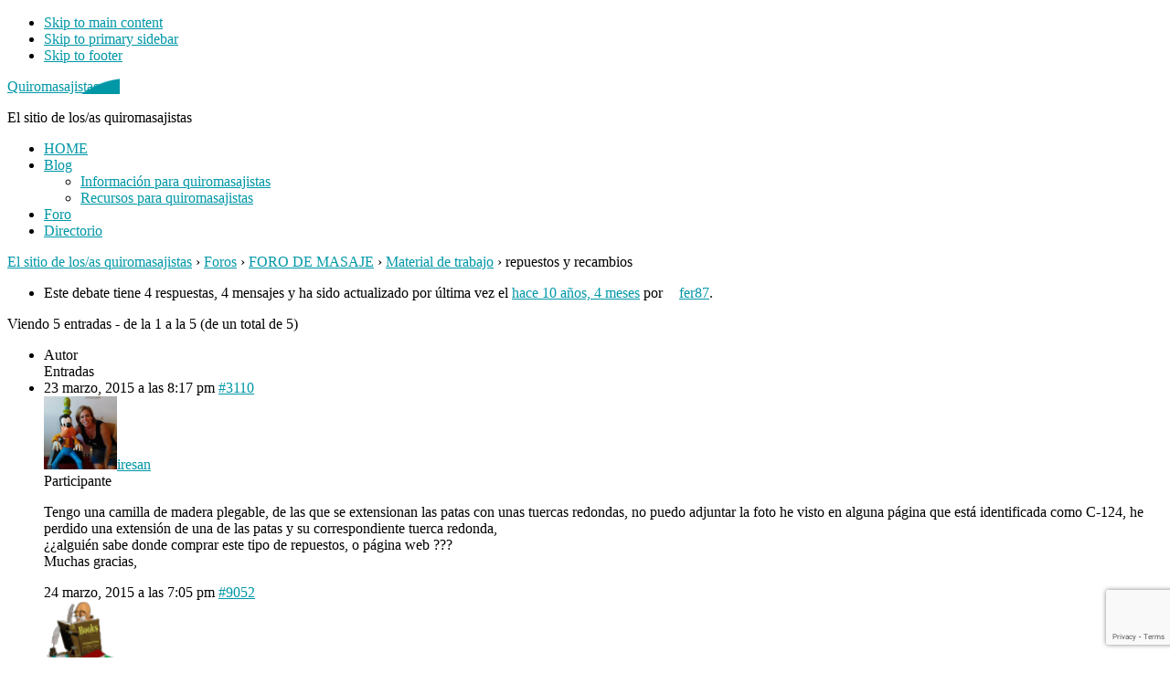

--- FILE ---
content_type: text/html; charset=UTF-8
request_url: https://www.quiromasajistas.net/foro/t/repuestos-y-recambios/
body_size: 22174
content:
<!DOCTYPE html>
<html lang="es" prefix="og: http://ogp.me/ns#">
<head >
<meta charset="UTF-8" />
    <meta property="og:image" content="https://www.quiromasajistas.net/wp-content/uploads/2020/11/imagen-rrss.jpg" />
  <meta name="viewport" content="width=device-width, initial-scale=1" />

<!-- Optimización para motores de búsqueda de Rank Math - https://s.rankmath.com/home -->
<title>repuestos y recambios - Quiromasajistas.net</title>
<meta name="description" content="Tengo una camilla de madera plegable, de las que se extensionan las patas con unas tuercas redondas, no puedo adjuntar la foto he visto en alguna página que"/>
<meta name="robots" content="follow, index, max-snippet:-1, max-video-preview:-1, max-image-preview:large"/>
<link rel="canonical" href="https://www.quiromasajistas.net/foro/t/repuestos-y-recambios/" />
<meta property="og:locale" content="es_ES">
<meta property="og:type" content="article">
<meta property="og:title" content="repuestos y recambios - Quiromasajistas.net">
<meta property="og:description" content="Tengo una camilla de madera plegable, de las que se extensionan las patas con unas tuercas redondas, no puedo adjuntar la foto he visto en alguna página que">
<meta property="og:url" content="https://www.quiromasajistas.net/foro/t/repuestos-y-recambios/">
<meta property="og:site_name" content="Quiromasajistas.net">
<meta property="og:updated_time" content="2015-03-23T20:17:09+01:00">
<meta name="twitter:card" content="summary_large_image">
<meta name="twitter:title" content="repuestos y recambios - Quiromasajistas.net">
<meta name="twitter:description" content="Tengo una camilla de madera plegable, de las que se extensionan las patas con unas tuercas redondas, no puedo adjuntar la foto he visto en alguna página que">
<meta name="twitter:site" content="@quiromasajistas">
<meta name="twitter:creator" content="@quiromasajistas">
<script type="application/ld+json" class="rank-math-schema">{
    "@context": "https://schema.org",
    "@graph": [
        {
            "@type": "Organization",
            "@id": "https://www.quiromasajistas.net/#company",
            "name": "Quiromasajistas.net",
            "logo": {
                "@type": "ImageObject",
                "url": false
            }
        },
        {
            "@type": "WebSite",
            "@id": "https://www.quiromasajistas.net/#website",
            "url": "https://www.quiromasajistas.net",
            "name": "Quiromasajistas.net",
            "publisher": {
                "@id": "https://www.quiromasajistas.net/#company"
            },
            "inLanguage": "es",
            "potentialAction": {
                "@type": "SearchAction",
                "target": "https://www.quiromasajistas.net/?s={search_term_string}",
                "query-input": "required name=search_term_string"
            }
        },
        {
            "@type": "ImageObject",
            "@id": "https://www.quiromasajistas.net/foro/t/repuestos-y-recambios/#primaryImage",
            "url": "//www.gravatar.com/avatar/497f886e2c0d4150c2e5933ed88875c5?s=14&#038;r=g&#038;d=blank",
            "width": 200,
            "height": 200
        },
        {
            "@type": "WebPage",
            "@id": "https://www.quiromasajistas.net/foro/t/repuestos-y-recambios/#webpage",
            "url": "https://www.quiromasajistas.net/foro/t/repuestos-y-recambios/",
            "name": "repuestos y recambios - Quiromasajistas.net",
            "datePublished": "-0001-11-30T00:00:00+00:00",
            "dateModified": "2015-03-23T20:17:09+01:00",
            "isPartOf": {
                "@id": "https://www.quiromasajistas.net/#website"
            },
            "primaryImageOfPage": {
                "@id": "https://www.quiromasajistas.net/foro/t/repuestos-y-recambios/#primaryImage"
            },
            "inLanguage": "es"
        }
    ]
}</script>
<!-- /Plugin Rank Math WordPress SEO -->

<link rel='dns-prefetch' href='//www.google.com' />
<link rel='dns-prefetch' href='//fonts.googleapis.com' />
<link rel='dns-prefetch' href='//s.w.org' />
<link rel="alternate" type="application/rss+xml" title="Quiromasajistas.net &raquo; Feed" href="https://www.quiromasajistas.net/feed/" />
<link rel="alternate" type="application/rss+xml" title="Quiromasajistas.net &raquo; Feed de los comentarios" href="https://www.quiromasajistas.net/comments/feed/" />
<link rel="alternate" type="application/rss+xml" title="Quiromasajistas.net &raquo; Comentario repuestos y recambios del feed" href="https://www.quiromasajistas.net/foro/t/repuestos-y-recambios/feed/" />
<link rel='stylesheet' id='gglcptch-css'  href='https://www.quiromasajistas.net/wp-content/plugins/google-captcha/css/gglcptch.css' type='text/css' media='all' />
<link rel='stylesheet' id='academy-pro-css'  href='https://www.quiromasajistas.net/wp-content/themes/academy-pro/style.css' type='text/css' media='all' />
<style id='academy-pro-inline-css' type='text/css'>


		.single .content .entry-content > p:first-of-type {
			font-size: 26px;
			letter-spacing: -0.7px;
		}

		

		a,
		h4,
		button.secondary:focus,
		button.secondary:hover,
		input[type="button"].secondary:focus,
		input[type="button"].secondary:hover,
		input[type="reset"].secondary:focus,
		input[type="reset"].secondary:hover,
		input[type="submit"].secondary:focus,
		input[type="submit"].secondary:hover,
		.button.secondary:focus,
		.button.secondary:hover,
		.menu > .highlight > a:hover,
		.site-title a:focus,
		.site-title a:hover,
		.entry-title a:focus,
		.entry-title a:hover,
		.genesis-nav-menu a:focus,
		.genesis-nav-menu a:hover,
		.genesis-nav-menu .current-menu-item > a,
		.genesis-nav-menu .sub-menu .current-menu-item > a:focus,
		.genesis-nav-menu .sub-menu .current-menu-item > a:hover,
		.genesis-responsive-menu .genesis-nav-menu a:focus,
		.genesis-responsive-menu .genesis-nav-menu a:hover,
		.gs-faq button:focus,
		.gs-faq button:hover,
		.gs-faq button.gs-faq--expanded:focus,
		.entry-footer .entry-meta .entry-categories a:focus,
		.entry-footer .entry-meta .entry-categories a:hover,
		.entry-footer .entry-meta .entry-tags a:focus,
		.entry-footer .entry-meta .entry-tags a:hover,
		.entry-footer .entry-meta .entry-terms a:focus,
		.entry-footer .entry-meta .entry-terms a:hover,
		.sidebar a:not(.button):focus,
		.sidebar a:not(.button):hover,
		.sp-icon-accent,
		.sub-menu-toggle:focus,
		.sub-menu-toggle:hover {
			color: #0097a7;
		}

		button,
		input[type="button"],
		input[type="reset"],
		input[type="submit"],
		.button {
			background-color: #0097a7;
		}

		.enews-widget::after {
			background: #0097a7;
		}

		.academy-top-banner,
		.enews-widget input[type="submit"],
		.sidebar .enews-widget input[type="submit"] {
			background-color: #0097a7;
		}

		a.more-link.button.text:focus,
		a.more-link.button.text:hover,
		button.text:focus,
		button.text:hover,
		input[type="button"].text:focus,
		input[type="button"].text:hover,
		input[type="reset"].text:focus,
		input[type="reset"].text:hover,
		input[type="submit"].text:focus,
		input[type="submit"].text:hover,
		.button.text:focus,
		.button.text:hover,
		.comment-reply-link:focus,
		.comment-reply-link:hover,
		.footer-cta::before,
		.menu-toggle:focus,
		.menu-toggle:hover,
		.menu > .highlight > a:focus,
		.menu > .highlight > a:hover {
			border-color: #0097a7;
			color: #0097a7;
		}

		a.more-link.button.text,
		button.secondary,
		button.text,
		input[type="button"].secondary,
		input[type="reset"].secondary,
		input[type="submit"].secondary,
		input:focus,
		input[type="button"].text,
		input[type="reset"].text,
		input[type="submit"].text,
		textarea:focus,
		.archive-pagination a:focus,
		.archive-pagination a:hover,
		.archive-pagination .active a,
		.button.secondary,
		.button.text,
		.comment-reply-link,
		.entry-footer .entry-meta .entry-categories a,
		.entry-footer .entry-meta .entry-tags a,
		.entry-footer .entry-meta .entry-terms a,
		.genesis-responsive-menu .genesis-nav-menu .sub-menu a:focus,
		.genesis-responsive-menu .genesis-nav-menu .sub-menu a:hover,
		.gravatar-wrap::before,
		.menu-toggle,
		.menu > .highlight > a,
		.pricing-table .featured,
		.single-featured-image::before,
		.site-title a,
		.site-title a:focus,
		.site-title a:hover {
			border-color: #0097a7;
		}

		a.button:focus,
		a.button:hover,
		button:focus,
		button:hover,
		input[type="button"]:focus,
		input[type="button"]:hover,
		input[type="reset"]:focus,
		input[type="reset"]:hover,
		input[type="submit"]:focus,
		input[type="submit"]:hover,
		.archive-pagination li a:focus,
		.archive-pagination li a:hover,
		.archive-pagination .active a,
		.button:focus,
		.button:hover,
		.enews-widget input[type="submit"]:focus,
		.enews-widget input[type="submit"]:hover,
		.sidebar .enews-widget input[type="submit"]:focus,
		.sidebar .enews-widget input[type="submit"]:hover {
			background-color: #0097a7;
		}

		
</style>
<link rel='stylesheet' id='wp-block-library-css'  href='https://www.quiromasajistas.net/wp-includes/css/dist/block-library/style.min.css' type='text/css' media='all' />
<link rel='stylesheet' id='bp-login-form-block-css'  href='https://www.quiromasajistas.net/wp-content/plugins/buddypress/bp-core/css/blocks/login-form.min.css' type='text/css' media='all' />
<link rel='stylesheet' id='bp-member-block-css'  href='https://www.quiromasajistas.net/wp-content/plugins/buddypress/bp-members/css/blocks/member.min.css' type='text/css' media='all' />
<link rel='stylesheet' id='bp-members-block-css'  href='https://www.quiromasajistas.net/wp-content/plugins/buddypress/bp-members/css/blocks/members.min.css' type='text/css' media='all' />
<link rel='stylesheet' id='bp-dynamic-members-block-css'  href='https://www.quiromasajistas.net/wp-content/plugins/buddypress/bp-members/css/blocks/dynamic-members.min.css' type='text/css' media='all' />
<link rel='stylesheet' id='bp-latest-activities-block-css'  href='https://www.quiromasajistas.net/wp-content/plugins/buddypress/bp-activity/css/blocks/latest-activities.min.css' type='text/css' media='all' />
<link rel='stylesheet' id='bp-group-block-css'  href='https://www.quiromasajistas.net/wp-content/plugins/buddypress/bp-groups/css/blocks/group.min.css' type='text/css' media='all' />
<link rel='stylesheet' id='bp-groups-block-css'  href='https://www.quiromasajistas.net/wp-content/plugins/buddypress/bp-groups/css/blocks/groups.min.css' type='text/css' media='all' />
<link rel='stylesheet' id='bp-dynamic-groups-block-css'  href='https://www.quiromasajistas.net/wp-content/plugins/buddypress/bp-groups/css/blocks/dynamic-groups.min.css' type='text/css' media='all' />
<link rel='stylesheet' id='ap-front-styles-css'  href='https://www.quiromasajistas.net/wp-content/plugins/accesspress-anonymous-post/css/frontend-style.css' type='text/css' media='all' />
<link rel='stylesheet' id='bbp-default-css'  href='https://www.quiromasajistas.net/wp-content/plugins/bbpress/templates/default/css/bbpress.min.css' type='text/css' media='all' />
<link rel='stylesheet' id='bp-legacy-css-css'  href='https://www.quiromasajistas.net/wp-content/plugins/buddypress/bp-templates/bp-legacy/css/buddypress.min.css' type='text/css' media='screen' />
<link rel='stylesheet' id='contact-form-7-css'  href='https://www.quiromasajistas.net/wp-content/plugins/contact-form-7/includes/css/styles.css' type='text/css' media='all' />
<link rel='stylesheet' id='cookie-law-info-css'  href='https://www.quiromasajistas.net/wp-content/plugins/cookie-law-info/legacy/public/css/cookie-law-info-public.css' type='text/css' media='all' />
<link rel='stylesheet' id='cookie-law-info-gdpr-css'  href='https://www.quiromasajistas.net/wp-content/plugins/cookie-law-info/legacy/public/css/cookie-law-info-gdpr.css' type='text/css' media='all' />
<link rel='stylesheet' id='ebd-jquery-ui-css-css'  href='https://www.quiromasajistas.net/wp-content/plugins/everest-business-directory/css/jquery-ui.css' type='text/css' media='all' />
<link rel='stylesheet' id='ebd-fileuploader-style-css'  href='https://www.quiromasajistas.net/wp-content/plugins/everest-business-directory/css/ebd-fileuploader.css' type='text/css' media='all' />
<link rel='stylesheet' id='ebd-prettyPhoto-style-css'  href='https://www.quiromasajistas.net/wp-content/plugins/everest-business-directory/css/prettyPhoto.css' type='text/css' media='all' />
<link rel='stylesheet' id='ebd-frontend-style-css'  href='https://www.quiromasajistas.net/wp-content/plugins/everest-business-directory/css/ebd-frontend.css' type='text/css' media='all' />
<link rel='stylesheet' id='ebd-responsive-style-css'  href='https://www.quiromasajistas.net/wp-content/plugins/everest-business-directory/css/ebd-frontend-responsive.css' type='text/css' media='all' />
<link rel='stylesheet' id='ebd-fa-brands-css-css'  href='https://www.quiromasajistas.net/wp-content/plugins/everest-business-directory/css/brands.css' type='text/css' media='all' />
<link rel='stylesheet' id='ebd-fa-solid-css-css'  href='https://www.quiromasajistas.net/wp-content/plugins/everest-business-directory/css/solid.css' type='text/css' media='all' />
<link rel='stylesheet' id='ebd-fa-regular-css-css'  href='https://www.quiromasajistas.net/wp-content/plugins/everest-business-directory/css/regular.css' type='text/css' media='all' />
<link rel='stylesheet' id='ebd-fontawesome-min-css-css'  href='https://www.quiromasajistas.net/wp-content/plugins/everest-business-directory/css/font-awesome.min.css' type='text/css' media='all' />
<link rel='stylesheet' id='ebd-fontawesome-style-css'  href='https://www.quiromasajistas.net/wp-content/plugins/everest-business-directory/css/font-awesome.css' type='text/css' media='all' />
<link rel='stylesheet' id='ebd-linearicon-style-css'  href='https://www.quiromasajistas.net/wp-content/plugins/everest-business-directory/css/linearicons.css' type='text/css' media='all' />
<link rel='stylesheet' id='ebd-google-font-css'  href='//fonts.googleapis.com/css?display=swap&family=Roboto%3A400%2C500%2C700' type='text/css' media='all' />
<link rel='stylesheet' id='rpt_front_style-css'  href='https://www.quiromasajistas.net/wp-content/plugins/related-posts-thumbnails/assets/css/front.css' type='text/css' media='all' />
<link rel='stylesheet' id='rs-plugin-settings-css'  href='https://www.quiromasajistas.net/wp-content/plugins/revslider/public/assets/css/settings.css' type='text/css' media='all' />
<style id='rs-plugin-settings-inline-css' type='text/css'>
#rs-demo-id {}
</style>
<link rel='stylesheet' id='theme-my-login-css'  href='https://www.quiromasajistas.net/wp-content/plugins/theme-my-login/assets/styles/theme-my-login.min.css' type='text/css' media='all' />
<link rel='stylesheet' id='academy-fonts-css'  href='//fonts.googleapis.com/css?display=swap&family=Merriweather%3A400%2C400i%2C700%2C700i%7CPT+Sans%3A400%2C700' type='text/css' media='all' />
<link rel='stylesheet' id='academy-sp-icons-css'  href='https://www.quiromasajistas.net/wp-content/themes/academy-pro/css/sp-icons.css' type='text/css' media='all' />
<link rel='stylesheet' id='bbpress-wp-tweaks-css'  href='https://www.quiromasajistas.net/wp-content/plugins/bbpress-wp-tweaks/style.css' type='text/css' media='all' />
<!--[if lt IE 9]>
<link rel='stylesheet' id='vc_lte_ie9-css'  href='https://www.quiromasajistas.net/wp-content/plugins/js_composer/assets/css/vc_lte_ie9.min.css' type='text/css' media='screen' />
<![endif]-->
<link rel='stylesheet' id='machete-clone-styles-css'  href='https://www.quiromasajistas.net/wp-content/plugins/machete/css/clone-admin-bar.css' type='text/css' media='all' />
<link rel='stylesheet' id='tml-social-css'  href='https://www.quiromasajistas.net/wp-content/plugins/tml-social/assets/styles/tml-social.min.css' type='text/css' media='all' />
<link rel='stylesheet' id='bsf-Defaults-css'  href='https://www.quiromasajistas.net/wp-content/uploads/smile_fonts/Defaults/Defaults.css' type='text/css' media='all' />
<script type="text/javascript">
            window._nslDOMReady = function (callback) {
                if ( document.readyState === "complete" || document.readyState === "interactive" ) {
                    callback();
                } else {
                    document.addEventListener( "DOMContentLoaded", callback );
                }
            };
            </script><script type='text/javascript' src='https://www.quiromasajistas.net/wp-includes/js/jquery/jquery.js'></script>
<script type='text/javascript' src='https://www.quiromasajistas.net/wp-includes/js/jquery/jquery-migrate.min.js'></script>
<script type='text/javascript'>
/* <![CDATA[ */
var BP_Confirm = {"are_you_sure":"\u00bfEst\u00e1s seguro?"};
/* ]]> */
</script>
<script type='text/javascript' src='https://www.quiromasajistas.net/wp-content/plugins/buddypress/bp-core/js/confirm.min.js'></script>
<script type='text/javascript' src='https://www.quiromasajistas.net/wp-content/plugins/buddypress/bp-core/js/widget-members.min.js'></script>
<script type='text/javascript' src='https://www.quiromasajistas.net/wp-content/plugins/buddypress/bp-core/js/jquery-query.min.js'></script>
<script type='text/javascript' src='https://www.quiromasajistas.net/wp-content/plugins/buddypress/bp-core/js/vendor/jquery-cookie.min.js'></script>
<script type='text/javascript' src='https://www.quiromasajistas.net/wp-content/plugins/buddypress/bp-core/js/vendor/jquery-scroll-to.min.js'></script>
<script type='text/javascript'>
/* <![CDATA[ */
var BP_DTheme = {"accepted":"Aceptado","close":"Cerrar","comments":"comentarios","leave_group_confirm":"\u00bfEst\u00e1s seguro que quieres salir del grupo?","mark_as_fav":"Favorito","my_favs":"Mis favoritos","rejected":"Rechazado","remove_fav":"Eliminar favorito","show_all":"Mostrar todo","show_all_comments":"Mostrar todos los comentarios para este hilo.","show_x_comments":"Mostrar todos los comentarios (%d)","unsaved_changes":"Tu perfil tiene cambios no guardados. Si abandonas esta p\u00e1gina, los cambios se perder\u00e1n. ","view":"Ver","store_filter_settings":""};
/* ]]> */
</script>
<script type='text/javascript' src='https://www.quiromasajistas.net/wp-content/plugins/buddypress/bp-templates/bp-legacy/js/buddypress.min.js'></script>
<script type='text/javascript'>
/* <![CDATA[ */
var Cli_Data = {"nn_cookie_ids":["prism_252579489","cookielawinfo-checkbox-others","cookielawinfo-checkbox-analytics","cookielawinfo-checkbox-advertisement","cookielawinfo-checkbox-performance","wordpress_test_cookie","_GRECAPTCHA","_fbp","fr","_gat","cookielawinfo-checkbox-functional","viewed_cookie_policy","PHPSESSID","_ga","_gid","cookielawinfo-checkbox-non-necessary","VISITOR_INFO1_LIVE","YSC","GPS","IDE","test_cookie"],"cookielist":[],"non_necessary_cookies":{"necessary":["wordpress_test_cookie","_GRECAPTCHA","PHPSESSID"],"others":["prism_252579489"],"non-necessary":["test_cookie"],"analytics":["_ga","_gid","_gat_gtag_UA_8219549_34","GPS"],"advertisement":["_fbp","fr","VISITOR_INFO1_LIVE","IDE"],"performance":["_gat","YSC"]},"ccpaEnabled":"","ccpaRegionBased":"","ccpaBarEnabled":"","strictlyEnabled":["necessary","obligatoire"],"ccpaType":"gdpr","js_blocking":"1","custom_integration":"","triggerDomRefresh":"","secure_cookies":""};
var cli_cookiebar_settings = {"animate_speed_hide":"500","animate_speed_show":"500","background":"#fffffff7","border":"#b1a6a6c2","border_on":"","button_1_button_colour":"#61a229","button_1_button_hover":"#4e8221","button_1_link_colour":"#0097a7","button_1_as_button":"","button_1_new_win":"","button_2_button_colour":"#ffffff","button_2_button_hover":"#cccccc","button_2_link_colour":"#898888","button_2_as_button":"","button_2_hidebar":"","button_3_button_colour":"#61a229","button_3_button_hover":"#4e8221","button_3_link_colour":"#0097a7","button_3_as_button":"","button_3_new_win":"","button_4_button_colour":"#ffffff","button_4_button_hover":"#cccccc","button_4_link_colour":"#898888","button_4_as_button":"","button_7_button_colour":"#81d742","button_7_button_hover":"#67ac35","button_7_link_colour":"#fff","button_7_as_button":"1","button_7_new_win":"","font_family":"inherit","header_fix":"","notify_animate_hide":"1","notify_animate_show":"","notify_div_id":"#cookie-law-info-bar","notify_position_horizontal":"right","notify_position_vertical":"bottom","scroll_close":"","scroll_close_reload":"","accept_close_reload":"","reject_close_reload":"","showagain_tab":"","showagain_background":"#fff","showagain_border":"#000","showagain_div_id":"#cookie-law-info-again","showagain_x_position":"100px","text":"#333","show_once_yn":"","show_once":"10000","logging_on":"","as_popup":"","popup_overlay":"1","bar_heading_text":"","cookie_bar_as":"popup","popup_showagain_position":"bottom-right","widget_position":"left"};
var log_object = {"ajax_url":"https:\/\/www.quiromasajistas.net\/wp-admin\/admin-ajax.php"};
/* ]]> */
</script>
<script type='text/javascript' src='https://www.quiromasajistas.net/wp-content/plugins/cookie-law-info/legacy/public/js/cookie-law-info-public.js'></script>
<script type='text/javascript' src='https://www.google.com/recaptcha/api.js'></script>
<script type='text/javascript' src='https://www.quiromasajistas.net/wp-content/plugins/everest-business-directory/js/ebd-fileuploader.js'></script>
<script type='text/javascript' src='https://www.quiromasajistas.net/wp-content/plugins/everest-business-directory/js/jquery.prettyPhoto.js'></script>
<script type='text/javascript' src='https://www.quiromasajistas.net/wp-includes/js/jquery/ui/core.min.js'></script>
<script type='text/javascript' src='https://www.quiromasajistas.net/wp-includes/js/jquery/ui/datepicker.min.js'></script>
<script type='text/javascript'>
jQuery(document).ready(function(jQuery){jQuery.datepicker.setDefaults({"closeText":"Cerrar","currentText":"Hoy","monthNames":["enero","febrero","marzo","abril","mayo","junio","julio","agosto","septiembre","octubre","noviembre","diciembre"],"monthNamesShort":["Ene","Feb","Mar","Abr","May","Jun","Jul","Ago","Sep","Oct","Nov","Dic"],"nextText":"Siguiente","prevText":"Anterior","dayNames":["domingo","lunes","martes","mi\u00e9rcoles","jueves","viernes","s\u00e1bado"],"dayNamesShort":["Dom","Lun","Mar","Mi\u00e9","Jue","Vie","S\u00e1b"],"dayNamesMin":["D","L","M","X","J","V","S"],"dateFormat":"d MM, yy","firstDay":1,"isRTL":false});});
</script>
<script type='text/javascript'>
/* <![CDATA[ */
var ebd_js_obj = {"ajax_url":"https:\/\/www.quiromasajistas.net\/wp-admin\/admin-ajax.php","ajax_nonce":"ace913c70b","translation_strings":{"directory_delete":"Are you sure you want to delete this directory?"}};
/* ]]> */
</script>
<script type='text/javascript' src='https://www.quiromasajistas.net/wp-content/plugins/everest-business-directory/js/ebd-frontend.js'></script>
<script type='text/javascript' src='https://www.quiromasajistas.net/wp-content/plugins/revslider/public/assets/js/jquery.themepunch.tools.min.js'></script>
<script type='text/javascript' src='https://www.quiromasajistas.net/wp-content/plugins/revslider/public/assets/js/jquery.themepunch.revolution.min.js'></script>
<link rel='https://api.w.org/' href='https://www.quiromasajistas.net/wp-json/' />
<link rel="EditURI" type="application/rsd+xml" title="RSD" href="https://www.quiromasajistas.net/xmlrpc.php?rsd" />
<link rel="wlwmanifest" type="application/wlwmanifest+xml" href="https://www.quiromasajistas.net/wp-includes/wlwmanifest.xml" /> 
<link rel='shortlink' href='https://www.quiromasajistas.net/?p=3110' />
<link rel="alternate" type="application/json+oembed" href="https://www.quiromasajistas.net/wp-json/oembed/1.0/embed?url=https%3A%2F%2Fwww.quiromasajistas.net%2Fforo%2Ft%2Frepuestos-y-recambios%2F" />
<link rel="alternate" type="text/xml+oembed" href="https://www.quiromasajistas.net/wp-json/oembed/1.0/embed?url=https%3A%2F%2Fwww.quiromasajistas.net%2Fforo%2Ft%2Frepuestos-y-recambios%2F&#038;format=xml" />

	<script type="text/javascript">var ajaxurl = 'https://www.quiromasajistas.net/wp-admin/admin-ajax.php';</script>

</style>			<style>
			#related_posts_thumbnails li{
				border-right: 1px solid #dddddd;
				background-color: #ffffff			}
			#related_posts_thumbnails li:hover{
				background-color: #eeeeee;
			}
			.relpost_content{
				font-size:	13px;
				color: 		#333333;
			}
			.relpost-block-single{
				background-color: #ffffff;
				border-right: 1px solid  #dddddd;
				border-left: 1px solid  #dddddd;
				margin-right: -1px;
			}
			.relpost-block-single:hover{
				background-color: #eeeeee;
			}
		</style>

	<script type="text/javascript">

    (function(e,t,o,n,p,r,i){e.visitorGlobalObjectAlias=n;e[e.visitorGlobalObjectAlias]=e[e.visitorGlobalObjectAlias]||function(){(e[e.visitorGlobalObjectAlias].q=e[e.visitorGlobalObjectAlias].q||[]).push(arguments)};e[e.visitorGlobalObjectAlias].l=(new Date).getTime();r=t.createElement("script");r.src=o;r.async=true;i=t.getElementsByTagName("script")[0];i.parentNode.insertBefore(r,i)})(window,document,"https://diffuser-cdn.app-us1.com/diffuser/diffuser.js","vgo");

    vgo('setAccount', '252579489');

    vgo('setTrackByDefault', true);

 

    vgo('process');

</script><style type="text/css">.site-title a { background: url(https://www.quiromasajistas.net/wp-content/uploads/2020/11/cropped-cropped-logo-quiro.png) no-repeat !important; }</style>
<meta name="generator" content="Powered by WPBakery Page Builder - drag and drop page builder for WordPress."/>
<meta name="generator" content="Powered by Slider Revolution 5.4.8.3 - responsive, Mobile-Friendly Slider Plugin for WordPress with comfortable drag and drop interface." />
<link rel="icon" href="https://www.quiromasajistas.net/wp-content/uploads/2020/11/cropped-cropped-favicon-32x32.png" sizes="32x32" />
<link rel="icon" href="https://www.quiromasajistas.net/wp-content/uploads/2020/11/cropped-cropped-favicon-192x192.png" sizes="192x192" />
<link rel="apple-touch-icon" href="https://www.quiromasajistas.net/wp-content/uploads/2020/11/cropped-cropped-favicon-180x180.png" />
<meta name="msapplication-TileImage" content="https://www.quiromasajistas.net/wp-content/uploads/2020/11/cropped-cropped-favicon-270x270.png" />
<script type="text/javascript">function setREVStartSize(e){									
						try{ e.c=jQuery(e.c);var i=jQuery(window).width(),t=9999,r=0,n=0,l=0,f=0,s=0,h=0;
							if(e.responsiveLevels&&(jQuery.each(e.responsiveLevels,function(e,f){f>i&&(t=r=f,l=e),i>f&&f>r&&(r=f,n=e)}),t>r&&(l=n)),f=e.gridheight[l]||e.gridheight[0]||e.gridheight,s=e.gridwidth[l]||e.gridwidth[0]||e.gridwidth,h=i/s,h=h>1?1:h,f=Math.round(h*f),"fullscreen"==e.sliderLayout){var u=(e.c.width(),jQuery(window).height());if(void 0!=e.fullScreenOffsetContainer){var c=e.fullScreenOffsetContainer.split(",");if (c) jQuery.each(c,function(e,i){u=jQuery(i).length>0?u-jQuery(i).outerHeight(!0):u}),e.fullScreenOffset.split("%").length>1&&void 0!=e.fullScreenOffset&&e.fullScreenOffset.length>0?u-=jQuery(window).height()*parseInt(e.fullScreenOffset,0)/100:void 0!=e.fullScreenOffset&&e.fullScreenOffset.length>0&&(u-=parseInt(e.fullScreenOffset,0))}f=u}else void 0!=e.minHeight&&f<e.minHeight&&(f=e.minHeight);e.c.closest(".rev_slider_wrapper").css({height:f})					
						}catch(d){console.log("Failure at Presize of Slider:"+d)}						
					};</script>
<style type="text/css">div.nsl-container[data-align="left"] {
    text-align: left;
}

div.nsl-container[data-align="center"] {
    text-align: center;
}

div.nsl-container[data-align="right"] {
    text-align: right;
}


div.nsl-container .nsl-container-buttons a {
    text-decoration: none !important;
    box-shadow: none !important;
    border: 0;
}

div.nsl-container .nsl-container-buttons {
    display: flex;
    padding: 5px 0;
}

div.nsl-container.nsl-container-block .nsl-container-buttons {
    display: inline-grid;
    grid-template-columns: minmax(145px, auto);
}

div.nsl-container-block-fullwidth .nsl-container-buttons {
    flex-flow: column;
    align-items: center;
}

div.nsl-container-block-fullwidth .nsl-container-buttons a,
div.nsl-container-block .nsl-container-buttons a {
    flex: 1 1 auto;
    display: block;
    margin: 5px 0;
    width: 100%;
}

div.nsl-container-inline {
    margin: -5px;
    text-align: left;
}

div.nsl-container-inline .nsl-container-buttons {
    justify-content: center;
    flex-wrap: wrap;
}

div.nsl-container-inline .nsl-container-buttons a {
    margin: 5px;
    display: inline-block;
}

div.nsl-container-grid .nsl-container-buttons {
    flex-flow: row;
    align-items: center;
    flex-wrap: wrap;
}

div.nsl-container-grid .nsl-container-buttons a {
    flex: 1 1 auto;
    display: block;
    margin: 5px;
    max-width: 280px;
    width: 100%;
}

@media only screen and (min-width: 650px) {
    div.nsl-container-grid .nsl-container-buttons a {
        width: auto;
    }
}

div.nsl-container .nsl-button {
    cursor: pointer;
    vertical-align: top;
    border-radius: 4px;
}

div.nsl-container .nsl-button-default {
    color: #fff;
    display: flex;
}

div.nsl-container .nsl-button-icon {
    display: inline-block;
}

div.nsl-container .nsl-button-svg-container {
    flex: 0 0 auto;
    padding: 8px;
    display: flex;
    align-items: center;
}

div.nsl-container svg {
    height: 24px;
    width: 24px;
    vertical-align: top;
}

div.nsl-container .nsl-button-default div.nsl-button-label-container {
    margin: 0 24px 0 12px;
    padding: 10px 0;
    font-family: Helvetica, Arial, sans-serif;
    font-size: 16px;
    line-height: 20px;
    letter-spacing: .25px;
    overflow: hidden;
    text-align: center;
    text-overflow: clip;
    white-space: nowrap;
    flex: 1 1 auto;
    -webkit-font-smoothing: antialiased;
    -moz-osx-font-smoothing: grayscale;
    text-transform: none;
    display: inline-block;
}

div.nsl-container .nsl-button-google[data-skin="dark"] .nsl-button-svg-container {
    margin: 1px;
    padding: 7px;
    border-radius: 3px;
    background: #fff;
}

div.nsl-container .nsl-button-google[data-skin="light"] {
    border-radius: 1px;
    box-shadow: 0 1px 5px 0 rgba(0, 0, 0, .25);
    color: RGBA(0, 0, 0, 0.54);
}

div.nsl-container .nsl-button-apple .nsl-button-svg-container {
    padding: 0 6px;
}

div.nsl-container .nsl-button-apple .nsl-button-svg-container svg {
    height: 40px;
    width: auto;
}

div.nsl-container .nsl-button-apple[data-skin="light"] {
    color: #000;
    box-shadow: 0 0 0 1px #000;
}

div.nsl-container .nsl-button-facebook[data-skin="white"] {
    color: #000;
    box-shadow: inset 0 0 0 1px #000;
}

div.nsl-container .nsl-button-facebook[data-skin="light"] {
    color: #1877F2;
    box-shadow: inset 0 0 0 1px #1877F2;
}

div.nsl-container .nsl-button-apple div.nsl-button-label-container {
    font-size: 17px;
    font-family: -apple-system, BlinkMacSystemFont, "Segoe UI", Roboto, Helvetica, Arial, sans-serif, "Apple Color Emoji", "Segoe UI Emoji", "Segoe UI Symbol";
}

div.nsl-container .nsl-button-slack div.nsl-button-label-container {
    font-size: 17px;
    font-family: -apple-system, BlinkMacSystemFont, "Segoe UI", Roboto, Helvetica, Arial, sans-serif, "Apple Color Emoji", "Segoe UI Emoji", "Segoe UI Symbol";
}

div.nsl-container .nsl-button-slack[data-skin="light"] {
    color: #000000;
    box-shadow: inset 0 0 0 1px #DDDDDD;
}

div.nsl-container .nsl-button-tiktok[data-skin="light"] {
    color: #161823;
    box-shadow: 0 0 0 1px rgba(22, 24, 35, 0.12);
}

.nsl-clear {
    clear: both;
}

.nsl-container {
    clear: both;
}

/*Button align start*/

div.nsl-container-inline[data-align="left"] .nsl-container-buttons {
    justify-content: flex-start;
}

div.nsl-container-inline[data-align="center"] .nsl-container-buttons {
    justify-content: center;
}

div.nsl-container-inline[data-align="right"] .nsl-container-buttons {
    justify-content: flex-end;
}


div.nsl-container-grid[data-align="left"] .nsl-container-buttons {
    justify-content: flex-start;
}

div.nsl-container-grid[data-align="center"] .nsl-container-buttons {
    justify-content: center;
}

div.nsl-container-grid[data-align="right"] .nsl-container-buttons {
    justify-content: flex-end;
}

div.nsl-container-grid[data-align="space-around"] .nsl-container-buttons {
    justify-content: space-around;
}

div.nsl-container-grid[data-align="space-between"] .nsl-container-buttons {
    justify-content: space-between;
}

/* Button align end*/

/* Redirect */

#nsl-redirect-overlay {
    display: flex;
    flex-direction: column;
    justify-content: center;
    align-items: center;
    position: fixed;
    z-index: 1000000;
    left: 0;
    top: 0;
    width: 100%;
    height: 100%;
    backdrop-filter: blur(1px);
    background-color: RGBA(0, 0, 0, .32);;
}

#nsl-redirect-overlay-container {
    display: flex;
    flex-direction: column;
    justify-content: center;
    align-items: center;
    background-color: white;
    padding: 30px;
    border-radius: 10px;
}

#nsl-redirect-overlay-spinner {
    content: '';
    display: block;
    margin: 20px;
    border: 9px solid RGBA(0, 0, 0, .6);
    border-top: 9px solid #fff;
    border-radius: 50%;
    box-shadow: inset 0 0 0 1px RGBA(0, 0, 0, .6), 0 0 0 1px RGBA(0, 0, 0, .6);
    width: 40px;
    height: 40px;
    animation: nsl-loader-spin 2s linear infinite;
}

@keyframes nsl-loader-spin {
    0% {
        transform: rotate(0deg)
    }
    to {
        transform: rotate(360deg)
    }
}

#nsl-redirect-overlay-title {
    font-family: -apple-system, BlinkMacSystemFont, "Segoe UI", Roboto, Oxygen-Sans, Ubuntu, Cantarell, "Helvetica Neue", sans-serif;
    font-size: 18px;
    font-weight: bold;
    color: #3C434A;
}

#nsl-redirect-overlay-text {
    font-family: -apple-system, BlinkMacSystemFont, "Segoe UI", Roboto, Oxygen-Sans, Ubuntu, Cantarell, "Helvetica Neue", sans-serif;
    text-align: center;
    font-size: 14px;
    color: #3C434A;
}

/* Redirect END*/</style>		<style type="text/css" id="wp-custom-css">
			.content-sidebar .content {
    float: left;
  /*  max-width: 940px; */
}

.tml-register {
    max-width: 100%;
}
h1 {
    font-size: 56px;
    letter-spacing: -1.5px;
    line-height: 1.1;
}

		</style>
		<noscript><style type="text/css"> .wpb_animate_when_almost_visible { opacity: 1; }</style></noscript><script>
// Global site tag (gtag) - Machete
(function(d,s,i){
	var f = d.getElementsByTagName(s)[0];
	    j = d.createElement(s);
	j.async = true;
	j.src= 'https://www.googletagmanager.com/gtag/js?id='+i;
	f.parentNode.insertBefore(j,f);
})(document,'script','UA-143286154-1');
window.dataLayer = window.dataLayer || [];
function gtag(){ dataLayer.push(arguments); }
gtag('js', new Date());
gtag("config", "UA-143286154-1");
</script>
<meta name="facebook-domain-verification" content="020ncly9bi129t351ccmf3a3tdmfvk" />

<!-- Facebook Pixel Code -->

<script>

  !function(f,b,e,v,n,t,s)

  {if(f.fbq)return;n=f.fbq=function(){n.callMethod?

  n.callMethod.apply(n,arguments):n.queue.push(arguments)};

  if(!f._fbq)f._fbq=n;n.push=n;n.loaded=!0;n.version='2.0';

  n.queue=[];t=b.createElement(e);t.async=!0;

  t.src=v;s=b.getElementsByTagName(e)[0];

  s.parentNode.insertBefore(t,s)}(window, document,'script',

  'https://connect.facebook.net/en_US/fbevents.js');

  fbq('init', '261603541686940');

  fbq('track', 'PageView');

</script>

<noscript><img height="1" width="1" style="display:none"

  src="https://www.facebook.com/tr?id=261603541686940&ev=PageView&noscript=1"

/></noscript>

<!-- End Facebook Pixel Code -->

</head>
<body data-rsssl=1 class="bp-legacy topic bbpress no-js topic-template-default single single-topic postid-3110 custom-header header-image header-full-width content-sidebar genesis-breadcrumbs-hidden wpb-js-composer js-comp-ver-6.0.2 vc_responsive" itemscope itemtype="https://schema.org/WebPage"><ul class="genesis-skip-link"><li><a href="#genesis-content" class="screen-reader-shortcut"> Skip to main content</a></li><li><a href="#genesis-sidebar-primary" class="screen-reader-shortcut"> Skip to primary sidebar</a></li><li><a href="#footer-cta" class="screen-reader-shortcut"> Skip to footer</a></li></ul><div class="site-container"><header class="site-header" itemscope itemtype="https://schema.org/WPHeader"><div class="wrap"><div class="title-area"><p class="site-title" itemprop="headline"><a href="https://www.quiromasajistas.net/">Quiromasajistas.net</a></p><p class="site-description" itemprop="description">El sitio de los/as quiromasajistas</p></div><nav class="nav-primary" aria-label="Main" itemscope itemtype="https://schema.org/SiteNavigationElement" id="genesis-nav-primary"><div class="wrap"><ul id="menu-menu-ppal" class="menu genesis-nav-menu menu-primary js-superfish"><li id="menu-item-868" class="menu-item menu-item-type-post_type menu-item-object-page menu-item-home menu-item-868"><a href="https://www.quiromasajistas.net/" itemprop="url"><span itemprop="name">HOME</span></a></li>
<li id="menu-item-869" class="menu-item menu-item-type-post_type menu-item-object-page current_page_parent menu-item-has-children menu-item-869"><a href="https://www.quiromasajistas.net/blog/" itemprop="url"><span itemprop="name">Blog</span></a>
<ul class="sub-menu">
	<li id="menu-item-881" class="menu-item menu-item-type-taxonomy menu-item-object-category menu-item-881"><a href="https://www.quiromasajistas.net/informacion/" itemprop="url"><span itemprop="name">Información para quiromasajistas</span></a></li>
	<li id="menu-item-882" class="menu-item menu-item-type-taxonomy menu-item-object-category menu-item-882"><a href="https://www.quiromasajistas.net/recursos/" itemprop="url"><span itemprop="name">Recursos para quiromasajistas</span></a></li>
</ul>
</li>
<li id="menu-item-870" class="menu-item menu-item-type-custom menu-item-object-custom menu-item-870"><a href="https://www.quiromasajistas.net/foro/" itemprop="url"><span itemprop="name">Foro</span></a></li>
<li id="menu-item-16743" class="menu-item menu-item-type-post_type menu-item-object-page menu-item-16743"><a href="https://www.quiromasajistas.net/directorio/" itemprop="url"><span itemprop="name">Directorio</span></a></li>
</ul></div></nav></div></header><div class="site-inner"><div class="wrap"><div class="content-sidebar-wrap"><main class="content_foro"><article class="post-3110 topic type-topic status-publish entry" aria-label="repuestos y recambios" itemscope itemtype="https://schema.org/CreativeWork"><header class="entry-header"></header><div class="entry-content" itemprop="text">
<div id="bbpress-forums" class="bbpress-wrapper">

	<div class="bbp-breadcrumb"><p><a href="https://www.quiromasajistas.net" class="bbp-breadcrumb-home">El sitio de los/as quiromasajistas</a> <span class="bbp-breadcrumb-sep">&rsaquo;</span> <a href="https://www.quiromasajistas.net/foro/" class="bbp-breadcrumb-root">Foros</a> <span class="bbp-breadcrumb-sep">&rsaquo;</span> <a href="https://www.quiromasajistas.net/foro/f/foro-general/" class="bbp-breadcrumb-forum">FORO DE MASAJE</a> <span class="bbp-breadcrumb-sep">&rsaquo;</span> <a href="https://www.quiromasajistas.net/foro/f/foro-general/mercadillo/" class="bbp-breadcrumb-forum">Material de trabajo</a> <span class="bbp-breadcrumb-sep">&rsaquo;</span> <span class="bbp-breadcrumb-current">repuestos y recambios</span></p></div>
	
	
	
	
		
		<div class="bbp-template-notice info"><ul><li class="bbp-topic-description">Este debate tiene 4 respuestas, 4 mensajes y ha sido actualizado por última vez el <a href="https://www.quiromasajistas.net/foro/t/repuestos-y-recambios/#post-9134" title="Respuesta a: repuestos y recambios">hace 10 años, 4 meses</a> por <a href="https://www.quiromasajistas.net/miembros/fer87/" title="Ver perfil de fer87" class="bbp-author-link"><span  class="bbp-author-avatar"><img alt='' src='//www.gravatar.com/avatar/497f886e2c0d4150c2e5933ed88875c5?s=14&#038;r=g&#038;d=blank' srcset='//www.gravatar.com/avatar/497f886e2c0d4150c2e5933ed88875c5?s=14&#038;r=g&#038;d=blank 2x' class='avatar avatar-14 photo' height='14' width='14' /></span><span  class="bbp-author-name">fer87</span></a>.</li></ul></div>
		
		
			
<div class="bbp-pagination">
	<div class="bbp-pagination-count">Viendo 5 entradas -  de la 1 a la 5 (de un total de 5)</div>
	<div class="bbp-pagination-links"></div>
</div>


			
<ul id="topic-3110-replies" class="forums bbp-replies">

	<li class="bbp-header">
		<div class="bbp-reply-author">Autor</div><!-- .bbp-reply-author -->
		<div class="bbp-reply-content">Entradas</div><!-- .bbp-reply-content -->
	</li><!-- .bbp-header -->

	<li class="bbp-body">

		
			
				
<div id="post-3110" class="bbp-reply-header">
	<div class="bbp-meta">
		<span class="bbp-reply-post-date">23 marzo, 2015 a las 8:17 pm</span>

		
		<a href="https://www.quiromasajistas.net/foro/t/repuestos-y-recambios/#post-3110" class="bbp-reply-permalink">#3110</a>

		
		<span class="bbp-admin-links"></span>
		
	</div><!-- .bbp-meta -->
</div><!-- #post-3110 -->

<div class="loop-item-0 user-id-1864 bbp-parent-forum-1385 bbp-parent-topic-1374 bbp-reply-position-1 odd  post-3110 topic type-topic status-publish entry">
	<div class="bbp-reply-author">

		
		<a href="https://www.quiromasajistas.net/miembros/iresan/" title="Ver perfil de iresan" class="bbp-author-link"><span  class="bbp-author-avatar"><img alt='' src='https://www.quiromasajistas.net/wp-content/uploads/avatars/1864/avatar-bpfull.jpg' srcset='https://www.quiromasajistas.net/wp-content/uploads/avatars/1864/avatar-bpfull.jpg 2x' class='avatar avatar-80 photo' height='80' width='80' /></span><span  class="bbp-author-name">iresan</span></a><div class="bbp-author-role">Participante</div>
		
		
	</div><!-- .bbp-reply-author -->

	<div class="bbp-reply-content">

		
		<p>Tengo una camilla de madera plegable, de las que se extensionan las patas con unas tuercas redondas, no puedo adjuntar la foto he visto en alguna página que está identificada como C-124, he perdido una extensión de una de las patas y su correspondiente tuerca redonda,<br />
¿¿alguién sabe donde comprar este tipo de repuestos, o página web ???<br />
Muchas gracias,</p>

		
	</div><!-- .bbp-reply-content -->
</div><!-- .reply -->

			
				
<div id="post-9052" class="bbp-reply-header">
	<div class="bbp-meta">
		<span class="bbp-reply-post-date">24 marzo, 2015 a las 7:05 pm</span>

		
		<a href="https://www.quiromasajistas.net/foro/t/repuestos-y-recambios/#post-9052" class="bbp-reply-permalink">#9052</a>

		
		<span class="bbp-admin-links"></span>
		
	</div><!-- .bbp-meta -->
</div><!-- #post-9052 -->

<div class="loop-item-1 user-id-29 bbp-parent-forum-1374 bbp-parent-topic-3110 bbp-reply-position-2 even  post-9052 reply type-reply status-publish entry">
	<div class="bbp-reply-author">

		
		<a href="https://www.quiromasajistas.net/miembros/paco-d20/" title="Ver perfil de paco-d20" class="bbp-author-link"><span  class="bbp-author-avatar"><img alt='' src='https://www.quiromasajistas.net/wp-content/uploads/avatars/29/0000000000000-bpfull.jpg' srcset='https://www.quiromasajistas.net/wp-content/uploads/avatars/29/0000000000000-bpfull.jpg 2x' class='avatar avatar-80 photo' height='80' width='80' /></span><span  class="bbp-author-name">paco-d20</span></a><div class="bbp-author-role">Participante</div>
		
		
	</div><!-- .bbp-reply-author -->

	<div class="bbp-reply-content">

		
		<p>Creo que lo importante seria saber la &quot;marca&quot; o el fabricante, o tambien podrias mirar en una ferreteria o un carpintero, por si encuentras material que te solucione lo que te falta.</p>
<p>Saludos :cafe:</p>

		
	</div><!-- .bbp-reply-content -->
</div><!-- .reply -->

			
				
<div id="post-9057" class="bbp-reply-header">
	<div class="bbp-meta">
		<span class="bbp-reply-post-date">27 marzo, 2015 a las 7:05 pm</span>

		
		<a href="https://www.quiromasajistas.net/foro/t/repuestos-y-recambios/#post-9057" class="bbp-reply-permalink">#9057</a>

		
		<span class="bbp-admin-links"></span>
		
	</div><!-- .bbp-meta -->
</div><!-- #post-9057 -->

<div class="loop-item-2 user-id-29 bbp-parent-forum-1374 bbp-parent-topic-3110 bbp-reply-position-5 odd  post-9057 reply type-reply status-publish entry">
	<div class="bbp-reply-author">

		
		<a href="https://www.quiromasajistas.net/miembros/paco-d20/" title="Ver perfil de paco-d20" class="bbp-author-link"><span  class="bbp-author-avatar"><img alt='' src='https://www.quiromasajistas.net/wp-content/uploads/avatars/29/0000000000000-bpfull.jpg' srcset='https://www.quiromasajistas.net/wp-content/uploads/avatars/29/0000000000000-bpfull.jpg 2x' class='avatar avatar-80 photo' height='80' width='80' /></span><span  class="bbp-author-name">paco-d20</span></a><div class="bbp-author-role">Participante</div>
		
		
	</div><!-- .bbp-reply-author -->

	<div class="bbp-reply-content">

		
		<p>Hola iresan</p>
<p>Lo mas parecido a tu camilla lo he visto en esta página:<br />
<a href="https://www.efisioterapia.net" target="_blank" rel="nofollow">https://www.efisioterapia.net</a></p>
<p>Posiblemente si te pones en contacto con ellos te puedan facilitar las piezas que te faltan.</p>
<p>Saludos :cafe:</p>

		
	</div><!-- .bbp-reply-content -->
</div><!-- .reply -->

			
				
<div id="post-3150" class="bbp-reply-header">
	<div class="bbp-meta">
		<span class="bbp-reply-post-date">7 julio, 2015 a las 10:09 am</span>

		
		<a href="https://www.quiromasajistas.net/foro/t/repuestos-y-recambios/#post-3150" class="bbp-reply-permalink">#3150</a>

		
		<span class="bbp-admin-links"></span>
		
	</div><!-- .bbp-meta -->
</div><!-- #post-3150 -->

<div class="loop-item-3 user-id-1859 bbp-parent-forum-1374 bbp-parent-topic-3110 bbp-reply-position-2 even  post-3150 reply type-reply status-publish entry">
	<div class="bbp-reply-author">

		
		<a href="https://www.quiromasajistas.net/miembros/andrew88/" title="Ver perfil de andrew88" class="bbp-author-link"><span  class="bbp-author-avatar"><img alt='' src='//www.gravatar.com/avatar/3470f17da848e2e8fef3d65b7ea58f1d?s=80&#038;r=g&#038;d=blank' srcset='//www.gravatar.com/avatar/3470f17da848e2e8fef3d65b7ea58f1d?s=80&#038;r=g&#038;d=blank 2x' class='avatar avatar-80 photo' height='80' width='80' /></span><span  class="bbp-author-name">andrew88</span></a><div class="bbp-author-role">Participante</div>
		
		
	</div><!-- .bbp-reply-author -->

	<div class="bbp-reply-content">

		
		<p>Hola gente, soy nuevo en la práctica del quiromasaje a domicilio, opté para un porta camilla de Maestro camilla che me encanta pero no está construido para desplazarse en la calle, la mayoría de este carros son por transportar la camilla desde Il coche hasta el destino y no para ir en el metro o caminando muchos. El vendedor me sugerí de cambiar el eje y la rueda pero en Madrid zona arganzuela y uses no existe cerrajerías o ferretería que ofrece este servicio&#8230;</p>
<p>Por favor compañeros aydame&#8230;</p>

		
	</div><!-- .bbp-reply-content -->
</div><!-- .reply -->

			
				
<div id="post-9134" class="bbp-reply-header">
	<div class="bbp-meta">
		<span class="bbp-reply-post-date">12 julio, 2015 a las 7:02 pm</span>

		
		<a href="https://www.quiromasajistas.net/foro/t/repuestos-y-recambios/#post-9134" class="bbp-reply-permalink">#9134</a>

		
		<span class="bbp-admin-links"></span>
		
	</div><!-- .bbp-meta -->
</div><!-- #post-9134 -->

<div class="loop-item-4 user-id-1952 bbp-parent-forum-1374 bbp-parent-topic-3110 bbp-reply-position-7 odd  post-9134 reply type-reply status-publish entry">
	<div class="bbp-reply-author">

		
		<a href="https://www.quiromasajistas.net/miembros/fer87/" title="Ver perfil de fer87" class="bbp-author-link"><span  class="bbp-author-avatar"><img alt='' src='//www.gravatar.com/avatar/497f886e2c0d4150c2e5933ed88875c5?s=80&#038;r=g&#038;d=blank' srcset='//www.gravatar.com/avatar/497f886e2c0d4150c2e5933ed88875c5?s=80&#038;r=g&#038;d=blank 2x' class='avatar avatar-80 photo' height='80' width='80' /></span><span  class="bbp-author-name">fer87</span></a><div class="bbp-author-role">Participante</div>
		
		
	</div><!-- .bbp-reply-author -->

	<div class="bbp-reply-content">

		
		<p>Claro, no estan hechos para llevarlos encima, encontraste una solucion al problema?</p>

		
	</div><!-- .bbp-reply-content -->
</div><!-- .reply -->

			
		
	</li><!-- .bbp-body -->

	<li class="bbp-footer">
		<div class="bbp-reply-author">Autor</div>
		<div class="bbp-reply-content">Entradas</div><!-- .bbp-reply-content -->
	</li><!-- .bbp-footer -->
</ul><!-- #topic-3110-replies -->


			
<div class="bbp-pagination">
	<div class="bbp-pagination-count">Viendo 5 entradas -  de la 1 a la 5 (de un total de 5)</div>
	<div class="bbp-pagination-links"></div>
</div>


		
		

	<div id="no-reply-3110" class="bbp-no-reply">
		<div class="bbp-template-notice">
			<ul>
				<li>Debes estar registrado para responder a este debate.</li>
			</ul>
		</div>

		
			
<form method="post" action="https://www.quiromasajistas.net/login/" class="bbp-login-form">
	<fieldset class="bbp-form">
		<legend>Acceder</legend>

		<div class="bbp-username">
			<label for="user_login">Nombre de usuario: </label>
			<input type="text" name="log" value="" size="20" maxlength="100" id="user_login" autocomplete="off" />
		</div>

		<div class="bbp-password">
			<label for="user_pass">Contraseña: </label>
			<input type="password" name="pwd" value="" size="20" id="user_pass" autocomplete="off" />
		</div>

		<div class="bbp-remember-me">
			<input type="checkbox" name="rememberme" value="forever"  id="rememberme" />
			<label for="rememberme">Recordar mi contraseña</label>
		</div>

		<style type="text/css">div.nsl-container[data-align="left"] {
    text-align: left;
}

div.nsl-container[data-align="center"] {
    text-align: center;
}

div.nsl-container[data-align="right"] {
    text-align: right;
}


div.nsl-container .nsl-container-buttons a {
    text-decoration: none !important;
    box-shadow: none !important;
    border: 0;
}

div.nsl-container .nsl-container-buttons {
    display: flex;
    padding: 5px 0;
}

div.nsl-container.nsl-container-block .nsl-container-buttons {
    display: inline-grid;
    grid-template-columns: minmax(145px, auto);
}

div.nsl-container-block-fullwidth .nsl-container-buttons {
    flex-flow: column;
    align-items: center;
}

div.nsl-container-block-fullwidth .nsl-container-buttons a,
div.nsl-container-block .nsl-container-buttons a {
    flex: 1 1 auto;
    display: block;
    margin: 5px 0;
    width: 100%;
}

div.nsl-container-inline {
    margin: -5px;
    text-align: left;
}

div.nsl-container-inline .nsl-container-buttons {
    justify-content: center;
    flex-wrap: wrap;
}

div.nsl-container-inline .nsl-container-buttons a {
    margin: 5px;
    display: inline-block;
}

div.nsl-container-grid .nsl-container-buttons {
    flex-flow: row;
    align-items: center;
    flex-wrap: wrap;
}

div.nsl-container-grid .nsl-container-buttons a {
    flex: 1 1 auto;
    display: block;
    margin: 5px;
    max-width: 280px;
    width: 100%;
}

@media only screen and (min-width: 650px) {
    div.nsl-container-grid .nsl-container-buttons a {
        width: auto;
    }
}

div.nsl-container .nsl-button {
    cursor: pointer;
    vertical-align: top;
    border-radius: 4px;
}

div.nsl-container .nsl-button-default {
    color: #fff;
    display: flex;
}

div.nsl-container .nsl-button-icon {
    display: inline-block;
}

div.nsl-container .nsl-button-svg-container {
    flex: 0 0 auto;
    padding: 8px;
    display: flex;
    align-items: center;
}

div.nsl-container svg {
    height: 24px;
    width: 24px;
    vertical-align: top;
}

div.nsl-container .nsl-button-default div.nsl-button-label-container {
    margin: 0 24px 0 12px;
    padding: 10px 0;
    font-family: Helvetica, Arial, sans-serif;
    font-size: 16px;
    line-height: 20px;
    letter-spacing: .25px;
    overflow: hidden;
    text-align: center;
    text-overflow: clip;
    white-space: nowrap;
    flex: 1 1 auto;
    -webkit-font-smoothing: antialiased;
    -moz-osx-font-smoothing: grayscale;
    text-transform: none;
    display: inline-block;
}

div.nsl-container .nsl-button-google[data-skin="dark"] .nsl-button-svg-container {
    margin: 1px;
    padding: 7px;
    border-radius: 3px;
    background: #fff;
}

div.nsl-container .nsl-button-google[data-skin="light"] {
    border-radius: 1px;
    box-shadow: 0 1px 5px 0 rgba(0, 0, 0, .25);
    color: RGBA(0, 0, 0, 0.54);
}

div.nsl-container .nsl-button-apple .nsl-button-svg-container {
    padding: 0 6px;
}

div.nsl-container .nsl-button-apple .nsl-button-svg-container svg {
    height: 40px;
    width: auto;
}

div.nsl-container .nsl-button-apple[data-skin="light"] {
    color: #000;
    box-shadow: 0 0 0 1px #000;
}

div.nsl-container .nsl-button-facebook[data-skin="white"] {
    color: #000;
    box-shadow: inset 0 0 0 1px #000;
}

div.nsl-container .nsl-button-facebook[data-skin="light"] {
    color: #1877F2;
    box-shadow: inset 0 0 0 1px #1877F2;
}

div.nsl-container .nsl-button-apple div.nsl-button-label-container {
    font-size: 17px;
    font-family: -apple-system, BlinkMacSystemFont, "Segoe UI", Roboto, Helvetica, Arial, sans-serif, "Apple Color Emoji", "Segoe UI Emoji", "Segoe UI Symbol";
}

div.nsl-container .nsl-button-slack div.nsl-button-label-container {
    font-size: 17px;
    font-family: -apple-system, BlinkMacSystemFont, "Segoe UI", Roboto, Helvetica, Arial, sans-serif, "Apple Color Emoji", "Segoe UI Emoji", "Segoe UI Symbol";
}

div.nsl-container .nsl-button-slack[data-skin="light"] {
    color: #000000;
    box-shadow: inset 0 0 0 1px #DDDDDD;
}

div.nsl-container .nsl-button-tiktok[data-skin="light"] {
    color: #161823;
    box-shadow: 0 0 0 1px rgba(22, 24, 35, 0.12);
}

.nsl-clear {
    clear: both;
}

.nsl-container {
    clear: both;
}

/*Button align start*/

div.nsl-container-inline[data-align="left"] .nsl-container-buttons {
    justify-content: flex-start;
}

div.nsl-container-inline[data-align="center"] .nsl-container-buttons {
    justify-content: center;
}

div.nsl-container-inline[data-align="right"] .nsl-container-buttons {
    justify-content: flex-end;
}


div.nsl-container-grid[data-align="left"] .nsl-container-buttons {
    justify-content: flex-start;
}

div.nsl-container-grid[data-align="center"] .nsl-container-buttons {
    justify-content: center;
}

div.nsl-container-grid[data-align="right"] .nsl-container-buttons {
    justify-content: flex-end;
}

div.nsl-container-grid[data-align="space-around"] .nsl-container-buttons {
    justify-content: space-around;
}

div.nsl-container-grid[data-align="space-between"] .nsl-container-buttons {
    justify-content: space-between;
}

/* Button align end*/

/* Redirect */

#nsl-redirect-overlay {
    display: flex;
    flex-direction: column;
    justify-content: center;
    align-items: center;
    position: fixed;
    z-index: 1000000;
    left: 0;
    top: 0;
    width: 100%;
    height: 100%;
    backdrop-filter: blur(1px);
    background-color: RGBA(0, 0, 0, .32);;
}

#nsl-redirect-overlay-container {
    display: flex;
    flex-direction: column;
    justify-content: center;
    align-items: center;
    background-color: white;
    padding: 30px;
    border-radius: 10px;
}

#nsl-redirect-overlay-spinner {
    content: '';
    display: block;
    margin: 20px;
    border: 9px solid RGBA(0, 0, 0, .6);
    border-top: 9px solid #fff;
    border-radius: 50%;
    box-shadow: inset 0 0 0 1px RGBA(0, 0, 0, .6), 0 0 0 1px RGBA(0, 0, 0, .6);
    width: 40px;
    height: 40px;
    animation: nsl-loader-spin 2s linear infinite;
}

@keyframes nsl-loader-spin {
    0% {
        transform: rotate(0deg)
    }
    to {
        transform: rotate(360deg)
    }
}

#nsl-redirect-overlay-title {
    font-family: -apple-system, BlinkMacSystemFont, "Segoe UI", Roboto, Oxygen-Sans, Ubuntu, Cantarell, "Helvetica Neue", sans-serif;
    font-size: 18px;
    font-weight: bold;
    color: #3C434A;
}

#nsl-redirect-overlay-text {
    font-family: -apple-system, BlinkMacSystemFont, "Segoe UI", Roboto, Oxygen-Sans, Ubuntu, Cantarell, "Helvetica Neue", sans-serif;
    text-align: center;
    font-size: 14px;
    color: #3C434A;
}

/* Redirect END*/</style><div id="nsl-custom-login-form-1"><div class="nsl-container nsl-container-block" data-align="left"><div class="nsl-container-buttons"><a href="https://www.quiromasajistas.net/acceso/?loginSocial=facebook&#038;redirect=https%3A%2F%2Fwww.quiromasajistas.net%2Fforo%2Ft%2Frepuestos-y-recambios%2F" rel="nofollow" aria-label="&lt;span style=&quot;font-size:15px&quot;&gt;Iniciar con &lt;b&gt;Facebook&lt;/b&gt;&lt;/span&gt;" data-plugin="nsl" data-action="connect" data-provider="facebook" data-popupwidth="600" data-popupheight="679"><div class="nsl-button nsl-button-default nsl-button-facebook" data-skin="dark" style="background-color:#1877F2;"><div class="nsl-button-svg-container"><svg xmlns="http://www.w3.org/2000/svg" viewBox="0 0 1365.3 1365.3" height="1365.3" width="1365.3"><path d="M1365.3 682.7A682.7 682.7 0 10576 1357V880H402.7V682.7H576V532.3c0-171.1 102-265.6 257.9-265.6 74.6 0 152.8 13.3 152.8 13.3v168h-86.1c-84.8 0-111.3 52.6-111.3 106.6v128h189.4L948.4 880h-159v477a682.8 682.8 0 00576-674.3" fill="#fff"/></svg></div><div class="nsl-button-label-container"><span style="font-size:15px">Iniciar con <b>Facebook</b></span></div></div></a><a href="https://www.quiromasajistas.net/acceso/?loginSocial=google&#038;redirect=https%3A%2F%2Fwww.quiromasajistas.net%2Fforo%2Ft%2Frepuestos-y-recambios%2F" rel="nofollow" aria-label="Continue with &lt;b&gt;Google&lt;/b&gt;" data-plugin="nsl" data-action="connect" data-provider="google" data-popupwidth="600" data-popupheight="600"><div class="nsl-button nsl-button-default nsl-button-google" data-skin="light" style="background-color:#fff;"><div class="nsl-button-svg-container"><svg xmlns="http://www.w3.org/2000/svg" viewBox="0 0 24 24"><path fill="#4285F4" d="M20.64 12.2045c0-.6381-.0573-1.2518-.1636-1.8409H12v3.4814h4.8436c-.2086 1.125-.8427 2.0782-1.7959 2.7164v2.2581h2.9087c1.7018-1.5668 2.6836-3.874 2.6836-6.615z"></path><path fill="#34A853" d="M12 21c2.43 0 4.4673-.806 5.9564-2.1805l-2.9087-2.2581c-.8059.54-1.8368.859-3.0477.859-2.344 0-4.3282-1.5831-5.036-3.7104H3.9574v2.3318C5.4382 18.9832 8.4818 21 12 21z"></path><path fill="#FBBC05" d="M6.964 13.71c-.18-.54-.2822-1.1168-.2822-1.71s.1023-1.17.2823-1.71V7.9582H3.9573A8.9965 8.9965 0 0 0 3 12c0 1.4523.3477 2.8268.9573 4.0418L6.964 13.71z"></path><path fill="#EA4335" d="M12 6.5795c1.3214 0 2.5077.4541 3.4405 1.346l2.5813-2.5814C16.4632 3.8918 14.426 3 12 3 8.4818 3 5.4382 5.0168 3.9573 7.9582L6.964 10.29C7.6718 8.1627 9.6559 6.5795 12 6.5795z"></path></svg></div><div class="nsl-button-label-container">Continua con <b>Google</b></div></div></a></div></div></div><script type="text/javascript">
    window._nslDOMReady(function () {
        var container = document.getElementById('nsl-custom-login-form-1'),
            form = container.closest('form');

        var innerContainer = container.querySelector('.nsl-container');
        if (innerContainer) {
            innerContainer.classList.add('nsl-container-embedded-login-layout-below');
            innerContainer.style.display = 'block';
        }

        form.appendChild(container);
    });
</script>
<style type="text/css">
    
    #nsl-custom-login-form-1 .nsl-container {
        display: none;
    }

    #nsl-custom-login-form-1 .nsl-container-embedded-login-layout-below {
        clear: both;
        padding: 20px 0 0;
    }

    .login form {
        padding-bottom: 20px;
    }</style>
			<style type="text/css" media="screen">
				.login-action-login #loginform,
				.login-action-lostpassword #lostpasswordform,
				.login-action-register #registerform {
					width: 320px !important;
				}
				#login_error,
				.message {
					width: 340px !important;
				}
				.login-action-login #loginform .gglcptch,
				.login-action-lostpassword #lostpasswordform .gglcptch,
				.login-action-register #registerform .gglcptch {
					margin-bottom: 10px;
				}
			</style>
		<div class="gglcptch gglcptch_v3"><input type="hidden" id="g-recaptcha-response" name="g-recaptcha-response" /></div>
		<div class="bbp-submit-wrapper">

			<button type="submit" name="user-submit" id="user-submit" class="button submit user-submit">Acceder</button>

			
	<input type="hidden" name="user-cookie" value="1" />

	<input type="hidden" id="bbp_redirect_to" name="redirect_to" value="https://www.quiromasajistas.net/foro/t/repuestos-y-recambios/" /><input type="hidden" id="_wpnonce" name="_wpnonce" value="dc98a672da" /><input type="hidden" name="_wp_http_referer" value="/foro/t/repuestos-y-recambios/" />
		</div>
	</fieldset>
</form>

		
	</div>



	
	

	<p><ul style="list-style-type: none;padding-right: -20px; margin-left: -40px;margin-top: 25px;margin-left: 2px;" class="tml-links"><li style="float: left;margin-right: 20px;font-weight: 600;border-style: solid;border-color: #0e9dac;padding: 5px;border-width: 1px;text-transform: uppercase;border-radius: 3px;font-size: 12px;" class="tml-register-link"><a style="color: #0e9dac;" href="https://www.quiromasajistas.net/register/">Registro</a></li><li style="float: left;margin-right: 20px;font-weight: 600;border-style: solid;border-color: #0e9dac;padding: 5px;border-width: 1px;text-transform: uppercase;border-radius: 3px;font-size: 12px;" class="tml-lostpassword-link"><a style="color: #0e9dac;" href="https://www.quiromasajistas.net/lostpassword/">¿Has olvidado tu contraseña?</a></li></ul></p>
</div>
</div><footer class="entry-footer"></footer></article></main><aside class="sidebar sidebar-primary widget-area" role="complementary" aria-label="Primary Sidebar" itemscope itemtype="https://schema.org/WPSideBar" id="genesis-sidebar-primary"><h2 class="genesis-sidebar-title screen-reader-text">Primary Sidebar</h2><section id="bbp_login_widget-2" class="widget bbp_widget_login"><div class="widget-wrap"><h3 class="widgettitle widget-title">Acceso foro</h3>

			<form method="post" action="https://www.quiromasajistas.net/login/" class="bbp-login-form">
				<fieldset class="bbp-form">
					<legend>Acceder</legend>

					<div class="bbp-username">
						<label for="user_login">Nombre de usuario: </label>
						<input type="text" name="log" value="" size="20" maxlength="100" id="user_login" autocomplete="off" />
					</div>

					<div class="bbp-password">
						<label for="user_pass">Contraseña: </label>
						<input type="password" name="pwd" value="" size="20" id="user_pass" autocomplete="off" />
					</div>

					<div class="bbp-remember-me">
						<input type="checkbox" name="rememberme" value="forever"  id="rememberme" />
						<label for="rememberme">Recordar mi contraseña</label>
					</div>

					<style type="text/css">div.nsl-container[data-align="left"] {
    text-align: left;
}

div.nsl-container[data-align="center"] {
    text-align: center;
}

div.nsl-container[data-align="right"] {
    text-align: right;
}


div.nsl-container .nsl-container-buttons a {
    text-decoration: none !important;
    box-shadow: none !important;
    border: 0;
}

div.nsl-container .nsl-container-buttons {
    display: flex;
    padding: 5px 0;
}

div.nsl-container.nsl-container-block .nsl-container-buttons {
    display: inline-grid;
    grid-template-columns: minmax(145px, auto);
}

div.nsl-container-block-fullwidth .nsl-container-buttons {
    flex-flow: column;
    align-items: center;
}

div.nsl-container-block-fullwidth .nsl-container-buttons a,
div.nsl-container-block .nsl-container-buttons a {
    flex: 1 1 auto;
    display: block;
    margin: 5px 0;
    width: 100%;
}

div.nsl-container-inline {
    margin: -5px;
    text-align: left;
}

div.nsl-container-inline .nsl-container-buttons {
    justify-content: center;
    flex-wrap: wrap;
}

div.nsl-container-inline .nsl-container-buttons a {
    margin: 5px;
    display: inline-block;
}

div.nsl-container-grid .nsl-container-buttons {
    flex-flow: row;
    align-items: center;
    flex-wrap: wrap;
}

div.nsl-container-grid .nsl-container-buttons a {
    flex: 1 1 auto;
    display: block;
    margin: 5px;
    max-width: 280px;
    width: 100%;
}

@media only screen and (min-width: 650px) {
    div.nsl-container-grid .nsl-container-buttons a {
        width: auto;
    }
}

div.nsl-container .nsl-button {
    cursor: pointer;
    vertical-align: top;
    border-radius: 4px;
}

div.nsl-container .nsl-button-default {
    color: #fff;
    display: flex;
}

div.nsl-container .nsl-button-icon {
    display: inline-block;
}

div.nsl-container .nsl-button-svg-container {
    flex: 0 0 auto;
    padding: 8px;
    display: flex;
    align-items: center;
}

div.nsl-container svg {
    height: 24px;
    width: 24px;
    vertical-align: top;
}

div.nsl-container .nsl-button-default div.nsl-button-label-container {
    margin: 0 24px 0 12px;
    padding: 10px 0;
    font-family: Helvetica, Arial, sans-serif;
    font-size: 16px;
    line-height: 20px;
    letter-spacing: .25px;
    overflow: hidden;
    text-align: center;
    text-overflow: clip;
    white-space: nowrap;
    flex: 1 1 auto;
    -webkit-font-smoothing: antialiased;
    -moz-osx-font-smoothing: grayscale;
    text-transform: none;
    display: inline-block;
}

div.nsl-container .nsl-button-google[data-skin="dark"] .nsl-button-svg-container {
    margin: 1px;
    padding: 7px;
    border-radius: 3px;
    background: #fff;
}

div.nsl-container .nsl-button-google[data-skin="light"] {
    border-radius: 1px;
    box-shadow: 0 1px 5px 0 rgba(0, 0, 0, .25);
    color: RGBA(0, 0, 0, 0.54);
}

div.nsl-container .nsl-button-apple .nsl-button-svg-container {
    padding: 0 6px;
}

div.nsl-container .nsl-button-apple .nsl-button-svg-container svg {
    height: 40px;
    width: auto;
}

div.nsl-container .nsl-button-apple[data-skin="light"] {
    color: #000;
    box-shadow: 0 0 0 1px #000;
}

div.nsl-container .nsl-button-facebook[data-skin="white"] {
    color: #000;
    box-shadow: inset 0 0 0 1px #000;
}

div.nsl-container .nsl-button-facebook[data-skin="light"] {
    color: #1877F2;
    box-shadow: inset 0 0 0 1px #1877F2;
}

div.nsl-container .nsl-button-apple div.nsl-button-label-container {
    font-size: 17px;
    font-family: -apple-system, BlinkMacSystemFont, "Segoe UI", Roboto, Helvetica, Arial, sans-serif, "Apple Color Emoji", "Segoe UI Emoji", "Segoe UI Symbol";
}

div.nsl-container .nsl-button-slack div.nsl-button-label-container {
    font-size: 17px;
    font-family: -apple-system, BlinkMacSystemFont, "Segoe UI", Roboto, Helvetica, Arial, sans-serif, "Apple Color Emoji", "Segoe UI Emoji", "Segoe UI Symbol";
}

div.nsl-container .nsl-button-slack[data-skin="light"] {
    color: #000000;
    box-shadow: inset 0 0 0 1px #DDDDDD;
}

div.nsl-container .nsl-button-tiktok[data-skin="light"] {
    color: #161823;
    box-shadow: 0 0 0 1px rgba(22, 24, 35, 0.12);
}

.nsl-clear {
    clear: both;
}

.nsl-container {
    clear: both;
}

/*Button align start*/

div.nsl-container-inline[data-align="left"] .nsl-container-buttons {
    justify-content: flex-start;
}

div.nsl-container-inline[data-align="center"] .nsl-container-buttons {
    justify-content: center;
}

div.nsl-container-inline[data-align="right"] .nsl-container-buttons {
    justify-content: flex-end;
}


div.nsl-container-grid[data-align="left"] .nsl-container-buttons {
    justify-content: flex-start;
}

div.nsl-container-grid[data-align="center"] .nsl-container-buttons {
    justify-content: center;
}

div.nsl-container-grid[data-align="right"] .nsl-container-buttons {
    justify-content: flex-end;
}

div.nsl-container-grid[data-align="space-around"] .nsl-container-buttons {
    justify-content: space-around;
}

div.nsl-container-grid[data-align="space-between"] .nsl-container-buttons {
    justify-content: space-between;
}

/* Button align end*/

/* Redirect */

#nsl-redirect-overlay {
    display: flex;
    flex-direction: column;
    justify-content: center;
    align-items: center;
    position: fixed;
    z-index: 1000000;
    left: 0;
    top: 0;
    width: 100%;
    height: 100%;
    backdrop-filter: blur(1px);
    background-color: RGBA(0, 0, 0, .32);;
}

#nsl-redirect-overlay-container {
    display: flex;
    flex-direction: column;
    justify-content: center;
    align-items: center;
    background-color: white;
    padding: 30px;
    border-radius: 10px;
}

#nsl-redirect-overlay-spinner {
    content: '';
    display: block;
    margin: 20px;
    border: 9px solid RGBA(0, 0, 0, .6);
    border-top: 9px solid #fff;
    border-radius: 50%;
    box-shadow: inset 0 0 0 1px RGBA(0, 0, 0, .6), 0 0 0 1px RGBA(0, 0, 0, .6);
    width: 40px;
    height: 40px;
    animation: nsl-loader-spin 2s linear infinite;
}

@keyframes nsl-loader-spin {
    0% {
        transform: rotate(0deg)
    }
    to {
        transform: rotate(360deg)
    }
}

#nsl-redirect-overlay-title {
    font-family: -apple-system, BlinkMacSystemFont, "Segoe UI", Roboto, Oxygen-Sans, Ubuntu, Cantarell, "Helvetica Neue", sans-serif;
    font-size: 18px;
    font-weight: bold;
    color: #3C434A;
}

#nsl-redirect-overlay-text {
    font-family: -apple-system, BlinkMacSystemFont, "Segoe UI", Roboto, Oxygen-Sans, Ubuntu, Cantarell, "Helvetica Neue", sans-serif;
    text-align: center;
    font-size: 14px;
    color: #3C434A;
}

/* Redirect END*/</style><div id="nsl-custom-login-form-2"><div class="nsl-container nsl-container-block" data-align="left"><div class="nsl-container-buttons"><a href="https://www.quiromasajistas.net/acceso/?loginSocial=facebook&#038;redirect=https%3A%2F%2Fwww.quiromasajistas.net%2Fforo%2Ft%2Frepuestos-y-recambios%2F" rel="nofollow" aria-label="&lt;span style=&quot;font-size:15px&quot;&gt;Iniciar con &lt;b&gt;Facebook&lt;/b&gt;&lt;/span&gt;" data-plugin="nsl" data-action="connect" data-provider="facebook" data-popupwidth="600" data-popupheight="679"><div class="nsl-button nsl-button-default nsl-button-facebook" data-skin="dark" style="background-color:#1877F2;"><div class="nsl-button-svg-container"><svg xmlns="http://www.w3.org/2000/svg" viewBox="0 0 1365.3 1365.3" height="1365.3" width="1365.3"><path d="M1365.3 682.7A682.7 682.7 0 10576 1357V880H402.7V682.7H576V532.3c0-171.1 102-265.6 257.9-265.6 74.6 0 152.8 13.3 152.8 13.3v168h-86.1c-84.8 0-111.3 52.6-111.3 106.6v128h189.4L948.4 880h-159v477a682.8 682.8 0 00576-674.3" fill="#fff"/></svg></div><div class="nsl-button-label-container"><span style="font-size:15px">Iniciar con <b>Facebook</b></span></div></div></a><a href="https://www.quiromasajistas.net/acceso/?loginSocial=google&#038;redirect=https%3A%2F%2Fwww.quiromasajistas.net%2Fforo%2Ft%2Frepuestos-y-recambios%2F" rel="nofollow" aria-label="Continue with &lt;b&gt;Google&lt;/b&gt;" data-plugin="nsl" data-action="connect" data-provider="google" data-popupwidth="600" data-popupheight="600"><div class="nsl-button nsl-button-default nsl-button-google" data-skin="light" style="background-color:#fff;"><div class="nsl-button-svg-container"><svg xmlns="http://www.w3.org/2000/svg" viewBox="0 0 24 24"><path fill="#4285F4" d="M20.64 12.2045c0-.6381-.0573-1.2518-.1636-1.8409H12v3.4814h4.8436c-.2086 1.125-.8427 2.0782-1.7959 2.7164v2.2581h2.9087c1.7018-1.5668 2.6836-3.874 2.6836-6.615z"></path><path fill="#34A853" d="M12 21c2.43 0 4.4673-.806 5.9564-2.1805l-2.9087-2.2581c-.8059.54-1.8368.859-3.0477.859-2.344 0-4.3282-1.5831-5.036-3.7104H3.9574v2.3318C5.4382 18.9832 8.4818 21 12 21z"></path><path fill="#FBBC05" d="M6.964 13.71c-.18-.54-.2822-1.1168-.2822-1.71s.1023-1.17.2823-1.71V7.9582H3.9573A8.9965 8.9965 0 0 0 3 12c0 1.4523.3477 2.8268.9573 4.0418L6.964 13.71z"></path><path fill="#EA4335" d="M12 6.5795c1.3214 0 2.5077.4541 3.4405 1.346l2.5813-2.5814C16.4632 3.8918 14.426 3 12 3 8.4818 3 5.4382 5.0168 3.9573 7.9582L6.964 10.29C7.6718 8.1627 9.6559 6.5795 12 6.5795z"></path></svg></div><div class="nsl-button-label-container">Continua con <b>Google</b></div></div></a></div></div></div><script type="text/javascript">
    window._nslDOMReady(function () {
        var container = document.getElementById('nsl-custom-login-form-2'),
            form = container.closest('form');

        var innerContainer = container.querySelector('.nsl-container');
        if (innerContainer) {
            innerContainer.classList.add('nsl-container-embedded-login-layout-below');
            innerContainer.style.display = 'block';
        }

        form.appendChild(container);
    });
</script>
<style type="text/css">
    
    #nsl-custom-login-form-2 .nsl-container {
        display: none;
    }

    #nsl-custom-login-form-2 .nsl-container-embedded-login-layout-below {
        clear: both;
        padding: 20px 0 0;
    }

    .login form {
        padding-bottom: 20px;
    }</style>
			<style type="text/css" media="screen">
				.login-action-login #loginform,
				.login-action-lostpassword #lostpasswordform,
				.login-action-register #registerform {
					width: 320px !important;
				}
				#login_error,
				.message {
					width: 340px !important;
				}
				.login-action-login #loginform .gglcptch,
				.login-action-lostpassword #lostpasswordform .gglcptch,
				.login-action-register #registerform .gglcptch {
					margin-bottom: 10px;
				}
			</style>
		<div class="gglcptch gglcptch_v3"><input type="hidden" id="g-recaptcha-response" name="g-recaptcha-response" /></div>
					<div class="bbp-submit-wrapper">

						<button type="submit" name="user-submit" id="user-submit" class="button submit user-submit">Acceder</button>

						
	<input type="hidden" name="user-cookie" value="1" />

	<input type="hidden" id="bbp_redirect_to" name="redirect_to" value="https://www.quiromasajistas.net/foro/t/repuestos-y-recambios/" /><input type="hidden" id="_wpnonce" name="_wpnonce" value="dc98a672da" /><input type="hidden" name="_wp_http_referer" value="/foro/t/repuestos-y-recambios/" />
					</div>

					
						<div class="bbp-login-links">

							
								<a href="https://www.quiromasajistas.net/register/" title="Registro" class="bbp-register-link">Registro</a>

							
							
								<a href="https://www.quiromasajistas.net/lostpassword/" title="Contraseña perdida" class="bbp-lostpass-link">Contraseña perdida</a>

							
						</div>

					
				</fieldset>
			</form>

		</div></section>
<section id="custom_html-7" class="widget_text widget widget_custom_html"><div class="widget_text widget-wrap"><div class="textwidget custom-html-widget"><p style="font-size:10px;">Responsables: <a href="https://www.quiromasajistas.net/aviso-legal/">Laura C. Diaz</a>. Finalidades: Gestión de su registro y acceso a servicios online de la web quiromasajistas.net. Derechos: Tiene derecho a acceder, rectificar y suprimir los datos, así como a revocar su consentimiento y otros derechos, como se explica en la información adicional y detallada que puede consultar en la Política de Privacidad.</p></div></div></section>
<section id="bbp_search_widget-4" class="widget widget_display_search"><div class="widget-wrap"><h3 class="widgettitle widget-title">Buscar en foros</h3>

	<div class="bbp-search-form">
		<form role="search" method="get" id="bbp-search-form">
			<div>
				<label class="screen-reader-text hidden" for="bbp_search">Buscar:</label>
				<input type="hidden" name="action" value="bbp-search-request" />
				<input type="text" value="" name="bbp_search" id="bbp_search" />
				<input class="button" type="submit" id="bbp_search_submit" value="Buscar" />
			</div>
		</form>
	</div>

</div></section>
<section id="bbp_replies_widget-3" class="widget widget_display_replies"><div class="widget-wrap"><h3 class="widgettitle widget-title">Respuestas recientes</h3>

		<ul class="bbp-replies-widget">

			
				<li>

					<a class="bbp-reply-topic-title" href="https://www.quiromasajistas.net/foro/t/consejo-para-estiramiento-escapular/#post-22010" title="la tecnica del gatito funciona muy bien para esti&hellip;">Consejo para estiramiento escapular</a>
				</li>

			
				<li>

					<a class="bbp-reply-topic-title" href="https://www.quiromasajistas.net/foro/t/manos-dormidas/#post-21981" title="Hola, entiendo tu preocupación. Las manos dormida&hellip;">Manos dormidas</a>
				</li>

			
				<li>

					<a class="bbp-reply-topic-title" href="https://www.quiromasajistas.net/foro/t/duracion-de-cada-maniobra/#post-21980" title="¡Hola! Generalmente, en un masaje completo de uno&hellip;">Duración de cada maniobra</a>
				</li>

			
				<li>

					<a class="bbp-reply-topic-title" href="https://www.quiromasajistas.net/foro/t/osteopatia-es-rentable/#post-21975" title="Te puedo decir que los osteopatas que conozco tie&hellip;">La osteopatia&#8230; es rentable???</a>
				</li>

			
				<li>

					<a class="bbp-reply-topic-title" href="https://www.quiromasajistas.net/foro/t/consejos-masaje-bailarina-de-ballet/#post-21972" title="Hola que interesante porque es un tema muy especí&hellip;">Consejos masaje bailarina de ballet</a>
				</li>

			
		</ul>

		</div></section>
<section id="bbp_forums_widget-3" class="widget widget_display_forums"><div class="widget-wrap"><h3 class="widgettitle widget-title">Foros</h3>

		<ul class="bbp-forums-widget">

			
				<li >
					<a class="bbp-forum-title" href="https://www.quiromasajistas.net/foro/f/foro-general/">
						FORO DE MASAJE					</a>
				</li>

			
				<li >
					<a class="bbp-forum-title" href="https://www.quiromasajistas.net/foro/f/sobre-la-web/">
						Sobre la WEB					</a>
				</li>

			
				<li >
					<a class="bbp-forum-title" href="https://www.quiromasajistas.net/foro/f/normas-de-los-foros/">
						NORMAS DE LOS FOROS					</a>
				</li>

			
		</ul>

		</div></section>
</aside></div></div></div><div id="footer-cta" class="footer-cta"><h2 class="genesis-sidebar-title screen-reader-text">Footer CTA</h2><div class="flexible-widgets widget-area  widget-full"><div class="wrap"><section id="custom_html-5" class="widget_text widget widget_custom_html"><div class="widget_text widget-wrap"><div class="textwidget custom-html-widget"><!-- <h3>Si eres masajista o quiromasajista profesional date de alta en el directorio
	</h3>
<p><a href="/alta-directorio/" class="button">Alta directorio</a></p>
<p>
	<a href="/cursos/" class="button text">Listado de profesionales</a>
	
</p>--></div></div></section>
</div></div></div><footer class="site-footer" itemscope itemtype="https://schema.org/WPFooter"><div class="wrap"><nav class="nav-secondary" aria-label="Secondary" itemscope itemtype="https://schema.org/SiteNavigationElement"><div class="wrap"><ul id="menu-footer-menu" class="menu genesis-nav-menu menu-secondary js-superfish"><li id="menu-item-16614" class="menu-item menu-item-type-custom menu-item-object-custom menu-item-16614"><a href="https://www.facebook.com/Quiromasajistas" itemprop="url"><span itemprop="name">Facebook</span></a></li>
<li id="menu-item-16616" class="menu-item menu-item-type-custom menu-item-object-custom menu-item-16616"><a href="https://www.pinterest.es/foroquiromasajistas/" itemprop="url"><span itemprop="name">PINTEREST</span></a></li>
</ul></div></nav><p><a style="color:#000; text-decoration:none;" href="/aviso-legal/">Aviso legal</a> | <a style="color:#000; text-decoration:none;" href="/politica-de-cookies/">Política de cookies</a> | <a style="color:#000; text-decoration:none;" href="/glosario/">Glosario del quiromasajista</a></p></div></footer></div><!--googleoff: all--><div id="cookie-law-info-bar" data-nosnippet="true"><span><strong>Configuración de cookies</strong><br />
<br />
Utilizamos cookies que almacenan datos de conexión y/o del dispositivo para facilitar la navegación, analizar estadísticas del uso de la web y personalizar publicidad. Puedes consultar la <a href="https://www.quiromasajistas.net/politica-de-cookies/" id="CONSTANT_OPEN_URL" target="_blank" class="cli-plugin-main-link">Política de Cookies</a>. <br />
<br />
<a role='button' class="cli_settings_button">Ajustes</a> <a id="wt-cli-accept-all-btn" role='button' class="wt-cli-element medium cli-plugin-button wt-cli-accept-all-btn cookie_action_close_header cli_action_button">Aceptar todo</a></span></div><div id="cookie-law-info-again" data-nosnippet="true"><span id="cookie_hdr_showagain">Configurar Cookies</span></div><div class="cli-modal" data-nosnippet="true" id="cliSettingsPopup" tabindex="-1" role="dialog" aria-labelledby="cliSettingsPopup" aria-hidden="true">
  <div class="cli-modal-dialog" role="document">
	<div class="cli-modal-content cli-bar-popup">
		  <button type="button" class="cli-modal-close" id="cliModalClose">
			<svg class="" viewBox="0 0 24 24"><path d="M19 6.41l-1.41-1.41-5.59 5.59-5.59-5.59-1.41 1.41 5.59 5.59-5.59 5.59 1.41 1.41 5.59-5.59 5.59 5.59 1.41-1.41-5.59-5.59z"></path><path d="M0 0h24v24h-24z" fill="none"></path></svg>
			<span class="wt-cli-sr-only">Cerrar</span>
		  </button>
		  <div class="cli-modal-body">
			<div class="cli-container-fluid cli-tab-container">
	<div class="cli-row">
		<div class="cli-col-12 cli-align-items-stretch cli-px-0">
			<div class="cli-privacy-overview">
				<h4>Resumen de privacidad</h4>				<div class="cli-privacy-content">
					<div class="cli-privacy-content-text">Este sitio web utiliza cookies para mejorar su experiencia mientras navega por el sitio web. Fuera de estas cookies, las cookies que se clasifican como necesarias se almacenan en su navegador, ya que son esenciales para el funcionamiento de las funcionalidades básicas del sitio web. También utilizamos cookies de terceros que nos ayudan a analizar y comprender cómo utiliza este sitio web. Estas cookies se almacenarán en su navegador solo con su consentimiento. También tiene la opción de optar por no recibir estas cookies. Pero la exclusión voluntaria de algunas de estas cookies puede afectar su experiencia de navegación.</div>
				</div>
				<a class="cli-privacy-readmore" aria-label="Mostrar más" role="button" data-readmore-text="Mostrar más" data-readless-text="Mostrar menos"></a>			</div>
		</div>
		<div class="cli-col-12 cli-align-items-stretch cli-px-0 cli-tab-section-container">
												<div class="cli-tab-section">
						<div class="cli-tab-header">
							<a role="button" tabindex="0" class="cli-nav-link cli-settings-mobile" data-target="necessary" data-toggle="cli-toggle-tab">
								Necesarias							</a>
															<div class="wt-cli-necessary-checkbox">
									<input type="checkbox" class="cli-user-preference-checkbox"  id="wt-cli-checkbox-necessary" data-id="checkbox-necessary" checked="checked"  />
									<label class="form-check-label" for="wt-cli-checkbox-necessary">Necesarias</label>
								</div>
								<span class="cli-necessary-caption">Siempre activado</span>
													</div>
						<div class="cli-tab-content">
							<div class="cli-tab-pane cli-fade" data-id="necessary">
								<div class="wt-cli-cookie-description">
									Las cookies necesarias son absolutamente esenciales para que el sitio web funcione correctamente. Esta categoría solo incluye cookies que garantizan funcionalidades básicas y características de seguridad del sitio web. Estas cookies no almacenan ninguna información personal.
<table class="cookielawinfo-row-cat-table cookielawinfo-winter"><thead><tr><th class="cookielawinfo-column-1">Cookie</th><th class="cookielawinfo-column-3">Duración</th><th class="cookielawinfo-column-4">Descripción</th></tr></thead><tbody><tr class="cookielawinfo-row"><td class="cookielawinfo-column-1">cookielawinfo-checkbox-advertisement</td><td class="cookielawinfo-column-3">1 year</td><td class="cookielawinfo-column-4">Establecida por el complemento de consentimiento de cookies de GDPR, esta cookie se utiliza para registrar el consentimiento del usuario para las cookies en la categoría de Publicidad.</td></tr><tr class="cookielawinfo-row"><td class="cookielawinfo-column-1">cookielawinfo-checkbox-analytics</td><td class="cookielawinfo-column-3">1 year</td><td class="cookielawinfo-column-4">Establecida por el complemento de consentimiento de cookies de GDPR, esta cookie se utiliza para registrar el consentimiento del usuario para las cookies en la categoría de Análisis.</td></tr><tr class="cookielawinfo-row"><td class="cookielawinfo-column-1">cookielawinfo-checkbox-necessary</td><td class="cookielawinfo-column-3">11 months</td><td class="cookielawinfo-column-4">Establecida por el complemento de consentimiento de cookies de GDPR, esta cookie se utiliza para registrar el consentimiento del usuario para las cookies en la categoría de Necesarias.</td></tr><tr class="cookielawinfo-row"><td class="cookielawinfo-column-1">cookielawinfo-checkbox-necessary</td><td class="cookielawinfo-column-3">1 year</td><td class="cookielawinfo-column-4">Esta cookie está configurada por el complemento de consentimiento de cookies de GDPR. El propósito de esta cookie es verificar si el usuario ha dado su consentimiento para el uso de cookies en la categoría 'Necesario'.</td></tr><tr class="cookielawinfo-row"><td class="cookielawinfo-column-1">cookielawinfo-checkbox-non-necessary</td><td class="cookielawinfo-column-3">11 months</td><td class="cookielawinfo-column-4">Establecida por el complemento de consentimiento de cookies de GDPR, esta cookie se utiliza para registrar el consentimiento del usuario para las cookies en la categoría de No necesarias.</td></tr><tr class="cookielawinfo-row"><td class="cookielawinfo-column-1">cookielawinfo-checkbox-non-necessary</td><td class="cookielawinfo-column-3">1 year</td><td class="cookielawinfo-column-4">Esta cookie está configurada por el complemento de consentimiento de cookies de GDPR. El propósito de esta cookie es verificar si el usuario ha dado su consentimiento para el uso de cookies en la categoría 'No necesarias'.</td></tr><tr class="cookielawinfo-row"><td class="cookielawinfo-column-1">cookielawinfo-checkbox-others</td><td class="cookielawinfo-column-3">1 year</td><td class="cookielawinfo-column-4">Establecida por el complemento de consentimiento de cookies de GDPR, esta cookie se utiliza para almacenar el consentimiento del usuario para las cookies en la categoría de Otros.</td></tr><tr class="cookielawinfo-row"><td class="cookielawinfo-column-1">cookielawinfo-checkbox-performance</td><td class="cookielawinfo-column-3">1 year</td><td class="cookielawinfo-column-4">Establecida por el complemento de consentimiento de cookies de GDPR, esta cookie se utiliza para almacenar el consentimiento del usuario para las cookies en la categoría de Rendimiento.</td></tr><tr class="cookielawinfo-row"><td class="cookielawinfo-column-1">PHPSESSID</td><td class="cookielawinfo-column-3">1 year</td><td class="cookielawinfo-column-4">Esta cookie es nativa de las aplicaciones PHP. La cookie se utiliza para almacenar e identificar la identificación de sesión única de un usuario con el fin de administrar la sesión del usuario en el sitio web. La cookie es una cookie de sesión y se elimina cuando se cierran todas las ventanas del navegador.</td></tr><tr class="cookielawinfo-row"><td class="cookielawinfo-column-1">viewed_cookie_policy</td><td class="cookielawinfo-column-3">11 months</td><td class="cookielawinfo-column-4">Instalada por el plugin GDPR Cookie Consent plugin y utilizada para almacenar lo que cada usuario consiente. No almacena datos personales.</td></tr><tr class="cookielawinfo-row"><td class="cookielawinfo-column-1">viewed_cookie_policy</td><td class="cookielawinfo-column-3">1 hour</td><td class="cookielawinfo-column-4">La cookie está configurada por el complemento de consentimiento de cookies de GDPR y se utiliza para almacenar si el usuario ha dado su consentimiento o no para el uso de cookies. No almacena ningún dato personal.</td></tr><tr class="cookielawinfo-row"><td class="cookielawinfo-column-1">wordpress_test_cookie</td><td class="cookielawinfo-column-3">session</td><td class="cookielawinfo-column-4">Se usar para comprobar si las cookies están habilitadas en el navegador del usuario.</td></tr><tr class="cookielawinfo-row"><td class="cookielawinfo-column-1">_GRECAPTCHA</td><td class="cookielawinfo-column-3">5 months 27 days</td><td class="cookielawinfo-column-4">Instalada por el servicio recaptcha de Google para identificar robots y proteger de esta manera el sitio web ante posibles ataques maliciosos.

&nbsp;</td></tr></tbody></table>								</div>
							</div>
						</div>
					</div>
																	<div class="cli-tab-section">
						<div class="cli-tab-header">
							<a role="button" tabindex="0" class="cli-nav-link cli-settings-mobile" data-target="functional" data-toggle="cli-toggle-tab">
								Funcional							</a>
															<div class="cli-switch">
									<input type="checkbox" id="wt-cli-checkbox-functional" class="cli-user-preference-checkbox"  data-id="checkbox-functional" />
									<label for="wt-cli-checkbox-functional" class="cli-slider" data-cli-enable="Activado" data-cli-disable="Desactivado"><span class="wt-cli-sr-only">Funcional</span></label>
								</div>
													</div>
						<div class="cli-tab-content">
							<div class="cli-tab-pane cli-fade" data-id="functional">
								<div class="wt-cli-cookie-description">
									Estas cookies ayudan en el rendimiento de ciertas funcionalidades del sitio web, como compartir contenido en redes sociales, recopilar comentarios y otras acciones de terceros.
								</div>
							</div>
						</div>
					</div>
																	<div class="cli-tab-section">
						<div class="cli-tab-header">
							<a role="button" tabindex="0" class="cli-nav-link cli-settings-mobile" data-target="others" data-toggle="cli-toggle-tab">
								Otras							</a>
															<div class="cli-switch">
									<input type="checkbox" id="wt-cli-checkbox-others" class="cli-user-preference-checkbox"  data-id="checkbox-others" />
									<label for="wt-cli-checkbox-others" class="cli-slider" data-cli-enable="Activado" data-cli-disable="Desactivado"><span class="wt-cli-sr-only">Otras</span></label>
								</div>
													</div>
						<div class="cli-tab-content">
							<div class="cli-tab-pane cli-fade" data-id="others">
								<div class="wt-cli-cookie-description">
									Cualquiera otra cookie no categorizada aparece en este grupo.
<table class="cookielawinfo-row-cat-table cookielawinfo-winter"><thead><tr><th class="cookielawinfo-column-1">Cookie</th><th class="cookielawinfo-column-3">Duración</th><th class="cookielawinfo-column-4">Descripción</th></tr></thead><tbody><tr class="cookielawinfo-row"><td class="cookielawinfo-column-1">cookielawinfo-checkbox-functional</td><td class="cookielawinfo-column-3">1 year</td><td class="cookielawinfo-column-4">La cookie está configurada por el consentimiento de cookies de GDPR para registrar el consentimiento del usuario para las cookies en la categoría Funcional.</td></tr><tr class="cookielawinfo-row"><td class="cookielawinfo-column-1">prism_252579489</td><td class="cookielawinfo-column-3">1 month</td><td class="cookielawinfo-column-4">Sin descripción</td></tr></tbody></table>								</div>
							</div>
						</div>
					</div>
																	<div class="cli-tab-section">
						<div class="cli-tab-header">
							<a role="button" tabindex="0" class="cli-nav-link cli-settings-mobile" data-target="non-necessary" data-toggle="cli-toggle-tab">
								No necesarias							</a>
															<div class="cli-switch">
									<input type="checkbox" id="wt-cli-checkbox-non-necessary" class="cli-user-preference-checkbox"  data-id="checkbox-non-necessary" checked='checked' />
									<label for="wt-cli-checkbox-non-necessary" class="cli-slider" data-cli-enable="Activado" data-cli-disable="Desactivado"><span class="wt-cli-sr-only">No necesarias</span></label>
								</div>
													</div>
						<div class="cli-tab-content">
							<div class="cli-tab-pane cli-fade" data-id="non-necessary">
								<div class="wt-cli-cookie-description">
									Las cookies que pueden no ser particularmente necesarias para que el sitio web funcione y se utilizan específicamente para recopilar datos personales del usuario a través de análisis, anuncios y otros contenidos integrados se denominan cookies no necesarias. Es obligatorio obtener el consentimiento del usuario antes de ejecutar estas cookies en su sitio web.
<table class="cookielawinfo-row-cat-table cookielawinfo-winter"><thead><tr><th class="cookielawinfo-column-1">Cookie</th><th class="cookielawinfo-column-3">Duración</th><th class="cookielawinfo-column-4">Descripción</th></tr></thead><tbody><tr class="cookielawinfo-row"><td class="cookielawinfo-column-1">test_cookie</td><td class="cookielawinfo-column-3">11 months</td><td class="cookielawinfo-column-4"></td></tr></tbody></table>								</div>
							</div>
						</div>
					</div>
																	<div class="cli-tab-section">
						<div class="cli-tab-header">
							<a role="button" tabindex="0" class="cli-nav-link cli-settings-mobile" data-target="analytics" data-toggle="cli-toggle-tab">
								Analíticas							</a>
															<div class="cli-switch">
									<input type="checkbox" id="wt-cli-checkbox-analytics" class="cli-user-preference-checkbox"  data-id="checkbox-analytics" />
									<label for="wt-cli-checkbox-analytics" class="cli-slider" data-cli-enable="Activado" data-cli-disable="Desactivado"><span class="wt-cli-sr-only">Analíticas</span></label>
								</div>
													</div>
						<div class="cli-tab-content">
							<div class="cli-tab-pane cli-fade" data-id="analytics">
								<div class="wt-cli-cookie-description">
									Las cookies analíticas se utilizan para comprender cómo los visitantes interactúan con el sitio web. Estas cookies ayudan a proporcionar información sobre métricas, el número de visitantes, la tasa de rebote, la fuente de tráfico, etc.
<table class="cookielawinfo-row-cat-table cookielawinfo-winter"><thead><tr><th class="cookielawinfo-column-1">Cookie</th><th class="cookielawinfo-column-3">Duración</th><th class="cookielawinfo-column-4">Descripción</th></tr></thead><tbody><tr class="cookielawinfo-row"><td class="cookielawinfo-column-1">GPS</td><td class="cookielawinfo-column-3">30 minutes</td><td class="cookielawinfo-column-4">Youtube establece esta cookie y registra una identificación única para rastrear a los usuarios según su ubicación geográfica.</td></tr><tr class="cookielawinfo-row"><td class="cookielawinfo-column-1">_ga</td><td class="cookielawinfo-column-3">2 years</td><td class="cookielawinfo-column-4">Esta cookie es instalada por Google Analytics. La cookie se utiliza para calcular los datos de visitantes, sesiones, campañas y realizar un seguimiento del uso del sitio para el informe de análisis del sitio. Las cookies almacenan información de forma anónima y asignan un número generado aleatorio para identificar visitantes únicos.</td></tr><tr class="cookielawinfo-row"><td class="cookielawinfo-column-1">_gat_gtag_UA-143286154-1</td><td class="cookielawinfo-column-3">1 minute</td><td class="cookielawinfo-column-4">Google utiliza esta cookie para distinguir a los usuarios.</td></tr><tr class="cookielawinfo-row"><td class="cookielawinfo-column-1">_gid</td><td class="cookielawinfo-column-3">1 day</td><td class="cookielawinfo-column-4">Esta cookie es instalada por Google Analytics. La cookie se utiliza para almacenar información sobre cómo los visitantes usan un sitio web y ayuda a crear un informe analítico de cómo está funcionando el sitio web. Los datos recopilados, incluido el número de visitantes, la fuente de donde provienen y las páginas, se muestran de forma anónima.</td></tr></tbody></table>								</div>
							</div>
						</div>
					</div>
																	<div class="cli-tab-section">
						<div class="cli-tab-header">
							<a role="button" tabindex="0" class="cli-nav-link cli-settings-mobile" data-target="advertisement" data-toggle="cli-toggle-tab">
								Publicitarias							</a>
															<div class="cli-switch">
									<input type="checkbox" id="wt-cli-checkbox-advertisement" class="cli-user-preference-checkbox"  data-id="checkbox-advertisement" />
									<label for="wt-cli-checkbox-advertisement" class="cli-slider" data-cli-enable="Activado" data-cli-disable="Desactivado"><span class="wt-cli-sr-only">Publicitarias</span></label>
								</div>
													</div>
						<div class="cli-tab-content">
							<div class="cli-tab-pane cli-fade" data-id="advertisement">
								<div class="wt-cli-cookie-description">
									Las cookies publicitarias se utilizan para proporcionar a los visitantes anuncios y campañas de marketing relevantes. Estas cookies rastrean a los visitantes en los sitios web y recopilan información para proporcionar anuncios personalizados.
<table class="cookielawinfo-row-cat-table cookielawinfo-winter"><thead><tr><th class="cookielawinfo-column-1">Cookie</th><th class="cookielawinfo-column-3">Duración</th><th class="cookielawinfo-column-4">Descripción</th></tr></thead><tbody><tr class="cookielawinfo-row"><td class="cookielawinfo-column-1">fr</td><td class="cookielawinfo-column-3">3 months</td><td class="cookielawinfo-column-4">Facebook instala esta cookie para mostrar anuncios publicitarios relevantes a los usuarios mediante el seguimiento de su comportamiento a través de la web, en sitios con el pixel de Facebook o el plugin social de Facebook.</td></tr><tr class="cookielawinfo-row"><td class="cookielawinfo-column-1">IDE</td><td class="cookielawinfo-column-3">2 years</td><td class="cookielawinfo-column-4">Utilizado por Google DoubleClick y almacena información sobre cómo el usuario utiliza el sitio web y cualquier otro anuncio antes de visitar el sitio web. Se utiliza para presentar a los usuarios anuncios que son relevantes para ellos de acuerdo con el perfil del usuario.</td></tr><tr class="cookielawinfo-row"><td class="cookielawinfo-column-1">VISITOR_INFO1_LIVE</td><td class="cookielawinfo-column-3">5 months</td><td class="cookielawinfo-column-4">Youtube establece esta cookie. Se utiliza para rastrear la información de los videos de YouTube incrustados en un sitio web.</td></tr><tr class="cookielawinfo-row"><td class="cookielawinfo-column-1">_fbp</td><td class="cookielawinfo-column-3">3 months</td><td class="cookielawinfo-column-4">Facebook configura esta cookie para mostrar anuncios cuando se encuentra en Facebook o en una plataforma digital impulsada por publicidad de Facebook, después de visitar el sitio web.</td></tr></tbody></table>								</div>
							</div>
						</div>
					</div>
																	<div class="cli-tab-section">
						<div class="cli-tab-header">
							<a role="button" tabindex="0" class="cli-nav-link cli-settings-mobile" data-target="performance" data-toggle="cli-toggle-tab">
								Rendimiento							</a>
															<div class="cli-switch">
									<input type="checkbox" id="wt-cli-checkbox-performance" class="cli-user-preference-checkbox"  data-id="checkbox-performance" />
									<label for="wt-cli-checkbox-performance" class="cli-slider" data-cli-enable="Activado" data-cli-disable="Desactivado"><span class="wt-cli-sr-only">Rendimiento</span></label>
								</div>
													</div>
						<div class="cli-tab-content">
							<div class="cli-tab-pane cli-fade" data-id="performance">
								<div class="wt-cli-cookie-description">
									Las cookies de rendimiento se utilizan para comprender y analizar los índices de rendimiento clave del sitio web, lo que ayuda a brindar una mejor experiencia de usuario a los visitantes.
<table class="cookielawinfo-row-cat-table cookielawinfo-winter"><thead><tr><th class="cookielawinfo-column-1">Cookie</th><th class="cookielawinfo-column-3">Duración</th><th class="cookielawinfo-column-4">Descripción</th></tr></thead><tbody><tr class="cookielawinfo-row"><td class="cookielawinfo-column-1">YSC</td><td class="cookielawinfo-column-3">1 year</td><td class="cookielawinfo-column-4">Estas cookies son establecidas por Youtube y se utilizan para rastrear las vistas de videos incrustados.</td></tr><tr class="cookielawinfo-row"><td class="cookielawinfo-column-1">_gat</td><td class="cookielawinfo-column-3">1 minute</td><td class="cookielawinfo-column-4">Esta cookie la instala Google Analytics para restringir la tasa de solicitudes y, por lo tanto, limitar la recopilación de datos en sitios de alto tráfico.</td></tr></tbody></table>								</div>
							</div>
						</div>
					</div>
										</div>
	</div>
</div>
		  </div>
		  <div class="cli-modal-footer">
			<div class="wt-cli-element cli-container-fluid cli-tab-container">
				<div class="cli-row">
					<div class="cli-col-12 cli-align-items-stretch cli-px-0">
						<div class="cli-tab-footer wt-cli-privacy-overview-actions">
						
															<a id="wt-cli-privacy-save-btn" role="button" tabindex="0" data-cli-action="accept" class="wt-cli-privacy-btn cli_setting_save_button wt-cli-privacy-accept-btn cli-btn">GUARDAR Y ACEPTAR</a>
													</div>
												<div class="wt-cli-ckyes-footer-section">
							<div class="wt-cli-ckyes-brand-logo">Funciona con <a href="https://www.cookieyes.com/"><img src="https://www.quiromasajistas.net/wp-content/plugins/cookie-law-info/legacy/public/images/logo-cookieyes.svg" alt="CookieYes Logo"></a></div>
						</div>
						
					</div>
				</div>
			</div>
		</div>
	</div>
  </div>
</div>
<div class="cli-modal-backdrop cli-fade cli-settings-overlay"></div>
<div class="cli-modal-backdrop cli-fade cli-popupbar-overlay"></div>
<!--googleon: all--><link rel='stylesheet' id='cookie-law-info-table-css'  href='https://www.quiromasajistas.net/wp-content/plugins/cookie-law-info/legacy/public/css/cookie-law-info-table.css' type='text/css' media='all' />
<script type='text/javascript'>
/* <![CDATA[ */
var ap_form_required_message = ["This field is required","accesspress-anonymous-post"];
var ap_captcha_error_message = ["Sum is not correct.","accesspress-anonymous-post"];
/* ]]> */
</script>
<script type='text/javascript' src='https://www.quiromasajistas.net/wp-content/plugins/accesspress-anonymous-post/js/frontend.js'></script>
<script type='text/javascript' src='https://www.quiromasajistas.net/wp-content/plugins/bbpress/templates/default/js/editor.min.js'></script>
<script type='text/javascript'>
/* <![CDATA[ */
var bbpEngagementJS = {"object_id":"3110","bbp_ajaxurl":"https:\/\/www.quiromasajistas.net\/foro\/t\/repuestos-y-recambios\/?bbp-ajax=true","generic_ajax_error":"Algo ha fallado. Recarga la p\u00e1gina e int\u00e9ntalo de nuevo."};
/* ]]> */
</script>
<script type='text/javascript' src='https://www.quiromasajistas.net/wp-content/plugins/bbpress/templates/default/js/engagements.min.js'></script>
<script type='text/javascript'>
/* <![CDATA[ */
var wpcf7 = {"apiSettings":{"root":"https:\/\/www.quiromasajistas.net\/wp-json\/contact-form-7\/v1","namespace":"contact-form-7\/v1"}};
/* ]]> */
</script>
<script type='text/javascript' src='https://www.quiromasajistas.net/wp-content/plugins/contact-form-7/includes/js/scripts.js'></script>
<script type='text/javascript'>
/* <![CDATA[ */
var themeMyLogin = {"action":"","errors":[]};
/* ]]> */
</script>
<script type='text/javascript' src='https://www.quiromasajistas.net/wp-content/plugins/theme-my-login/assets/scripts/theme-my-login.min.js'></script>
<script type='text/javascript' src='https://www.quiromasajistas.net/wp-includes/js/hoverIntent.min.js'></script>
<script type='text/javascript' src='https://www.quiromasajistas.net/wp-content/themes/genesis/lib/js/menu/superfish.min.js'></script>
<script type='text/javascript' src='https://www.quiromasajistas.net/wp-content/themes/genesis/lib/js/menu/superfish.args.min.js'></script>
<script type='text/javascript' src='https://www.quiromasajistas.net/wp-content/themes/genesis/lib/js/skip-links.min.js'></script>
<script type='text/javascript' src='https://www.quiromasajistas.net/wp-content/themes/academy-pro/js/jquery.matchHeight.min.js'></script>
<script type='text/javascript'>
jQuery(document).ready( function() { jQuery( '.half-width-entries .content .entry, .academy-grid .content .entry').matchHeight(); });
</script>
<script type='text/javascript' src='https://www.quiromasajistas.net/wp-content/themes/academy-pro/js/global.js'></script>
<script type='text/javascript'>
/* <![CDATA[ */
var genesis_responsive_menu = {"mainMenu":"Menu","menuIconClass":"sp-icon-menu","subMenu":"Submenu","subMenuIconClass":"sp-icon-plus","menuClasses":{"combine":[".nav-primary"],"others":[]}};
/* ]]> */
</script>
<script type='text/javascript' src='https://www.quiromasajistas.net/wp-content/themes/academy-pro/js/responsive-menus.min.js'></script>
<script type='text/javascript' src='https://www.quiromasajistas.net/wp-includes/js/wp-embed.min.js'></script>
<script type='text/javascript' data-cfasync="false" async="async" defer="defer" src='https://www.google.com/recaptcha/api.js?render=6Ldo2ekZAAAAANb7P8xzGNbbI1rPm9mbLRxN1mlv'></script>
<script type='text/javascript'>
/* <![CDATA[ */
var gglcptch = {"options":{"version":"v3","sitekey":"6Ldo2ekZAAAAANb7P8xzGNbbI1rPm9mbLRxN1mlv","error":"<strong>Advertencia<\/strong>:&nbsp;Se ha encontrado m\u00e1s de un reCAPTCHA en el formulario actual. Por favor, elimina todos los campos innecesarios de reCAPTCHA para que funcione correctamente.","disable":0},"vars":{"visibility":false}};
/* ]]> */
</script>
<script type='text/javascript' src='https://www.quiromasajistas.net/wp-content/plugins/google-captcha/js/script.js'></script>
<script type="text/javascript">(function (undefined) {var _localizedStrings={"redirect_overlay_title":"Espera","redirect_overlay_text":"Est\u00e1s siendo redirigido a otra p\u00e1gina,<br>puede tardar unos segundos."};var _targetWindow="prefer-popup";var _redirectOverlay="overlay-with-spinner-and-message";
window.NSLPopup = function (url, title, w, h) {
    var userAgent = navigator.userAgent,
        mobile = function () {
            return /\b(iPhone|iP[ao]d)/.test(userAgent) ||
                /\b(iP[ao]d)/.test(userAgent) ||
                /Android/i.test(userAgent) ||
                /Mobile/i.test(userAgent);
        },
        screenX = window.screenX !== undefined ? window.screenX : window.screenLeft,
        screenY = window.screenY !== undefined ? window.screenY : window.screenTop,
        outerWidth = window.outerWidth !== undefined ? window.outerWidth : document.documentElement.clientWidth,
        outerHeight = window.outerHeight !== undefined ? window.outerHeight : document.documentElement.clientHeight - 22,
        targetWidth = mobile() ? null : w,
        targetHeight = mobile() ? null : h,
        V = screenX < 0 ? window.screen.width + screenX : screenX,
        left = parseInt(V + (outerWidth - targetWidth) / 2, 10),
        right = parseInt(screenY + (outerHeight - targetHeight) / 2.5, 10),
        features = [];
    if (targetWidth !== null) {
        features.push('width=' + targetWidth);
    }
    if (targetHeight !== null) {
        features.push('height=' + targetHeight);
    }
    features.push('left=' + left);
    features.push('top=' + right);
    features.push('scrollbars=1');

    var newWindow = window.open(url, title, features.join(','));

    if (window.focus) {
        newWindow.focus();
    }

    return newWindow;
};

var isWebView = null;

function checkWebView() {
    if (isWebView === null) {
        function _detectOS(ua) {
            if (/Android/.test(ua)) {
                return "Android";
            } else if (/iPhone|iPad|iPod/.test(ua)) {
                return "iOS";
            } else if (/Windows/.test(ua)) {
                return "Windows";
            } else if (/Mac OS X/.test(ua)) {
                return "Mac";
            } else if (/CrOS/.test(ua)) {
                return "Chrome OS";
            } else if (/Firefox/.test(ua)) {
                return "Firefox OS";
            }
            return "";
        }

        function _detectBrowser(ua) {
            var android = /Android/.test(ua);

            if (/Opera Mini/.test(ua) || / OPR/.test(ua) || / OPT/.test(ua)) {
                return "Opera";
            } else if (/CriOS/.test(ua)) {
                return "Chrome for iOS";
            } else if (/Edge/.test(ua)) {
                return "Edge";
            } else if (android && /Silk\//.test(ua)) {
                return "Silk";
            } else if (/Chrome/.test(ua)) {
                return "Chrome";
            } else if (/Firefox/.test(ua)) {
                return "Firefox";
            } else if (android) {
                return "AOSP";
            } else if (/MSIE|Trident/.test(ua)) {
                return "IE";
            } else if (/Safari\//.test(ua)) {
                return "Safari";
            } else if (/AppleWebKit/.test(ua)) {
                return "WebKit";
            }
            return "";
        }

        function _detectBrowserVersion(ua, browser) {
            if (browser === "Opera") {
                return /Opera Mini/.test(ua) ? _getVersion(ua, "Opera Mini/") :
                    / OPR/.test(ua) ? _getVersion(ua, " OPR/") :
                        _getVersion(ua, " OPT/");
            } else if (browser === "Chrome for iOS") {
                return _getVersion(ua, "CriOS/");
            } else if (browser === "Edge") {
                return _getVersion(ua, "Edge/");
            } else if (browser === "Chrome") {
                return _getVersion(ua, "Chrome/");
            } else if (browser === "Firefox") {
                return _getVersion(ua, "Firefox/");
            } else if (browser === "Silk") {
                return _getVersion(ua, "Silk/");
            } else if (browser === "AOSP") {
                return _getVersion(ua, "Version/");
            } else if (browser === "IE") {
                return /IEMobile/.test(ua) ? _getVersion(ua, "IEMobile/") :
                    /MSIE/.test(ua) ? _getVersion(ua, "MSIE ")
                        :
                        _getVersion(ua, "rv:");
            } else if (browser === "Safari") {
                return _getVersion(ua, "Version/");
            } else if (browser === "WebKit") {
                return _getVersion(ua, "WebKit/");
            }
            return "0.0.0";
        }

        function _getVersion(ua, token) {
            try {
                return _normalizeSemverString(ua.split(token)[1].trim().split(/[^\w\.]/)[0]);
            } catch (o_O) {
            }
            return "0.0.0";
        }

        function _normalizeSemverString(version) {
            var ary = version.split(/[\._]/);
            return (parseInt(ary[0], 10) || 0) + "." +
                (parseInt(ary[1], 10) || 0) + "." +
                (parseInt(ary[2], 10) || 0);
        }

        function _isWebView(ua, os, browser, version, options) {
            switch (os + browser) {
                case "iOSSafari":
                    return false;
                case "iOSWebKit":
                    return _isWebView_iOS(options);
                case "AndroidAOSP":
                    return false;
                case "AndroidChrome":
                    return parseFloat(version) >= 42 ? /; wv/.test(ua) : /\d{2}\.0\.0/.test(version) ? true : _isWebView_Android(options);
            }
            return false;
        }

        function _isWebView_iOS(options) {
            var document = (window["document"] || {});

            if ("WEB_VIEW" in options) {
                return options["WEB_VIEW"];
            }
            return !("fullscreenEnabled" in document || "webkitFullscreenEnabled" in document || false);
        }

        function _isWebView_Android(options) {
            if ("WEB_VIEW" in options) {
                return options["WEB_VIEW"];
            }
            return !("requestFileSystem" in window || "webkitRequestFileSystem" in window || false);
        }

        var options = {};
        var nav = window.navigator || {};
        var ua = nav.userAgent || "";
        var os = _detectOS(ua);
        var browser = _detectBrowser(ua);
        var browserVersion = _detectBrowserVersion(ua, browser);

        isWebView = _isWebView(ua, os, browser, browserVersion, options);
    }

    return isWebView;
}

function isAllowedWebViewForUserAgent(provider) {
    var facebookAllowedWebViews = [
        'Instagram',
        'FBAV',
        'FBAN'
    ], whitelist = [];

    if (provider && provider === 'facebook') {
        whitelist = facebookAllowedWebViews;
    }

    var nav = window.navigator || {};
    var ua = nav.userAgent || "";

    if (whitelist.length && ua.match(new RegExp(whitelist.join('|')))) {
        return true;
    }

    return false;
}

window._nslDOMReady(function () {

    window.nslRedirect = function (url) {
        if (_redirectOverlay) {
            var overlay = document.createElement('div');
            overlay.id = "nsl-redirect-overlay";
            var overlayHTML = '',
                overlayContainer = "<div id='nsl-redirect-overlay-container'>",
                overlayContainerClose = "</div>",
                overlaySpinner = "<div id='nsl-redirect-overlay-spinner'></div>",
                overlayTitle = "<p id='nsl-redirect-overlay-title'>" + _localizedStrings.redirect_overlay_title + "</p>",
                overlayText = "<p id='nsl-redirect-overlay-text'>" + _localizedStrings.redirect_overlay_text + "</p>";

            switch (_redirectOverlay) {
                case "overlay-only":
                    break;
                case "overlay-with-spinner":
                    overlayHTML = overlayContainer + overlaySpinner + overlayContainerClose;
                    break;
                default:
                    overlayHTML = overlayContainer + overlaySpinner + overlayTitle + overlayText + overlayContainerClose;
                    break;
            }

            overlay.insertAdjacentHTML("afterbegin", overlayHTML);
            document.body.appendChild(overlay);
        }

        window.location = url;
    };

    var targetWindow = _targetWindow || 'prefer-popup',
        lastPopup = false;


    var buttonLinks = document.querySelectorAll(' a[data-plugin="nsl"][data-action="connect"], a[data-plugin="nsl"][data-action="link"]');
    buttonLinks.forEach(function (buttonLink) {
        buttonLink.addEventListener('click', function (e) {
            if (lastPopup && !lastPopup.closed) {
                e.preventDefault();
                lastPopup.focus();
            } else {

                var href = this.href,
                    success = false;
                if (href.indexOf('?') !== -1) {
                    href += '&';
                } else {
                    href += '?';
                }

                var redirectTo = this.dataset.redirect;
                if (redirectTo === 'current') {
                    href += 'redirect=' + encodeURIComponent(window.location.href) + '&';
                } else if (redirectTo && redirectTo !== '') {
                    href += 'redirect=' + encodeURIComponent(redirectTo) + '&';
                }

                if (targetWindow !== 'prefer-same-window' && checkWebView()) {
                    targetWindow = 'prefer-same-window';
                }

                if (targetWindow === 'prefer-popup') {
                    lastPopup = NSLPopup(href + 'display=popup', 'nsl-social-connect', this.dataset.popupwidth, this.dataset.popupheight);
                    if (lastPopup) {
                        success = true;
                        e.preventDefault();
                    }
                } else if (targetWindow === 'prefer-new-tab') {
                    var newTab = window.open(href + 'display=popup', '_blank');
                    if (newTab) {
                        if (window.focus) {
                            newTab.focus();
                        }
                        success = true;
                        e.preventDefault();
                    }
                }

                if (!success) {
                    window.location = href;
                    e.preventDefault();
                }
            }
        });
    });

    let hasWebViewLimitation = false;

    var googleLoginButtons = document.querySelectorAll(' a[data-plugin="nsl"][data-provider="google"]');
    if (googleLoginButtons.length && checkWebView()) {
        googleLoginButtons.forEach(function (googleLoginButton) {
            googleLoginButton.remove();
            hasWebViewLimitation = true;
        });
    }

    var facebookLoginButtons = document.querySelectorAll(' a[data-plugin="nsl"][data-provider="facebook"]');
    if (facebookLoginButtons.length && checkWebView() && /Android/.test(window.navigator.userAgent) && !isAllowedWebViewForUserAgent('facebook')) {
        facebookLoginButtons.forEach(function (facebookLoginButton) {
            facebookLoginButton.remove();
            hasWebViewLimitation = true;
        });
    }


    const separators = document.querySelectorAll('div.nsl-separator');
    if (hasWebViewLimitation && separators.length) {
        separators.forEach(function (separator) {
            let separatorParentNode = separator.parentNode;
            if (separatorParentNode) {
                const separatorButtonContainer = separatorParentNode.querySelector('div.nsl-container-buttons');
                if (separatorButtonContainer && !separatorButtonContainer.hasChildNodes()) {
                    separator.remove();
                }
            }
        })
    }
});})();</script></body></html>


--- FILE ---
content_type: text/html; charset=utf-8
request_url: https://www.google.com/recaptcha/api2/anchor?ar=1&k=6Ldo2ekZAAAAANb7P8xzGNbbI1rPm9mbLRxN1mlv&co=aHR0cHM6Ly93d3cucXVpcm9tYXNhamlzdGFzLm5ldDo0NDM.&hl=en&v=TkacYOdEJbdB_JjX802TMer9&size=invisible&anchor-ms=20000&execute-ms=15000&cb=7ws9g8khihhd
body_size: 45080
content:
<!DOCTYPE HTML><html dir="ltr" lang="en"><head><meta http-equiv="Content-Type" content="text/html; charset=UTF-8">
<meta http-equiv="X-UA-Compatible" content="IE=edge">
<title>reCAPTCHA</title>
<style type="text/css">
/* cyrillic-ext */
@font-face {
  font-family: 'Roboto';
  font-style: normal;
  font-weight: 400;
  src: url(//fonts.gstatic.com/s/roboto/v18/KFOmCnqEu92Fr1Mu72xKKTU1Kvnz.woff2) format('woff2');
  unicode-range: U+0460-052F, U+1C80-1C8A, U+20B4, U+2DE0-2DFF, U+A640-A69F, U+FE2E-FE2F;
}
/* cyrillic */
@font-face {
  font-family: 'Roboto';
  font-style: normal;
  font-weight: 400;
  src: url(//fonts.gstatic.com/s/roboto/v18/KFOmCnqEu92Fr1Mu5mxKKTU1Kvnz.woff2) format('woff2');
  unicode-range: U+0301, U+0400-045F, U+0490-0491, U+04B0-04B1, U+2116;
}
/* greek-ext */
@font-face {
  font-family: 'Roboto';
  font-style: normal;
  font-weight: 400;
  src: url(//fonts.gstatic.com/s/roboto/v18/KFOmCnqEu92Fr1Mu7mxKKTU1Kvnz.woff2) format('woff2');
  unicode-range: U+1F00-1FFF;
}
/* greek */
@font-face {
  font-family: 'Roboto';
  font-style: normal;
  font-weight: 400;
  src: url(//fonts.gstatic.com/s/roboto/v18/KFOmCnqEu92Fr1Mu4WxKKTU1Kvnz.woff2) format('woff2');
  unicode-range: U+0370-0377, U+037A-037F, U+0384-038A, U+038C, U+038E-03A1, U+03A3-03FF;
}
/* vietnamese */
@font-face {
  font-family: 'Roboto';
  font-style: normal;
  font-weight: 400;
  src: url(//fonts.gstatic.com/s/roboto/v18/KFOmCnqEu92Fr1Mu7WxKKTU1Kvnz.woff2) format('woff2');
  unicode-range: U+0102-0103, U+0110-0111, U+0128-0129, U+0168-0169, U+01A0-01A1, U+01AF-01B0, U+0300-0301, U+0303-0304, U+0308-0309, U+0323, U+0329, U+1EA0-1EF9, U+20AB;
}
/* latin-ext */
@font-face {
  font-family: 'Roboto';
  font-style: normal;
  font-weight: 400;
  src: url(//fonts.gstatic.com/s/roboto/v18/KFOmCnqEu92Fr1Mu7GxKKTU1Kvnz.woff2) format('woff2');
  unicode-range: U+0100-02BA, U+02BD-02C5, U+02C7-02CC, U+02CE-02D7, U+02DD-02FF, U+0304, U+0308, U+0329, U+1D00-1DBF, U+1E00-1E9F, U+1EF2-1EFF, U+2020, U+20A0-20AB, U+20AD-20C0, U+2113, U+2C60-2C7F, U+A720-A7FF;
}
/* latin */
@font-face {
  font-family: 'Roboto';
  font-style: normal;
  font-weight: 400;
  src: url(//fonts.gstatic.com/s/roboto/v18/KFOmCnqEu92Fr1Mu4mxKKTU1Kg.woff2) format('woff2');
  unicode-range: U+0000-00FF, U+0131, U+0152-0153, U+02BB-02BC, U+02C6, U+02DA, U+02DC, U+0304, U+0308, U+0329, U+2000-206F, U+20AC, U+2122, U+2191, U+2193, U+2212, U+2215, U+FEFF, U+FFFD;
}
/* cyrillic-ext */
@font-face {
  font-family: 'Roboto';
  font-style: normal;
  font-weight: 500;
  src: url(//fonts.gstatic.com/s/roboto/v18/KFOlCnqEu92Fr1MmEU9fCRc4AMP6lbBP.woff2) format('woff2');
  unicode-range: U+0460-052F, U+1C80-1C8A, U+20B4, U+2DE0-2DFF, U+A640-A69F, U+FE2E-FE2F;
}
/* cyrillic */
@font-face {
  font-family: 'Roboto';
  font-style: normal;
  font-weight: 500;
  src: url(//fonts.gstatic.com/s/roboto/v18/KFOlCnqEu92Fr1MmEU9fABc4AMP6lbBP.woff2) format('woff2');
  unicode-range: U+0301, U+0400-045F, U+0490-0491, U+04B0-04B1, U+2116;
}
/* greek-ext */
@font-face {
  font-family: 'Roboto';
  font-style: normal;
  font-weight: 500;
  src: url(//fonts.gstatic.com/s/roboto/v18/KFOlCnqEu92Fr1MmEU9fCBc4AMP6lbBP.woff2) format('woff2');
  unicode-range: U+1F00-1FFF;
}
/* greek */
@font-face {
  font-family: 'Roboto';
  font-style: normal;
  font-weight: 500;
  src: url(//fonts.gstatic.com/s/roboto/v18/KFOlCnqEu92Fr1MmEU9fBxc4AMP6lbBP.woff2) format('woff2');
  unicode-range: U+0370-0377, U+037A-037F, U+0384-038A, U+038C, U+038E-03A1, U+03A3-03FF;
}
/* vietnamese */
@font-face {
  font-family: 'Roboto';
  font-style: normal;
  font-weight: 500;
  src: url(//fonts.gstatic.com/s/roboto/v18/KFOlCnqEu92Fr1MmEU9fCxc4AMP6lbBP.woff2) format('woff2');
  unicode-range: U+0102-0103, U+0110-0111, U+0128-0129, U+0168-0169, U+01A0-01A1, U+01AF-01B0, U+0300-0301, U+0303-0304, U+0308-0309, U+0323, U+0329, U+1EA0-1EF9, U+20AB;
}
/* latin-ext */
@font-face {
  font-family: 'Roboto';
  font-style: normal;
  font-weight: 500;
  src: url(//fonts.gstatic.com/s/roboto/v18/KFOlCnqEu92Fr1MmEU9fChc4AMP6lbBP.woff2) format('woff2');
  unicode-range: U+0100-02BA, U+02BD-02C5, U+02C7-02CC, U+02CE-02D7, U+02DD-02FF, U+0304, U+0308, U+0329, U+1D00-1DBF, U+1E00-1E9F, U+1EF2-1EFF, U+2020, U+20A0-20AB, U+20AD-20C0, U+2113, U+2C60-2C7F, U+A720-A7FF;
}
/* latin */
@font-face {
  font-family: 'Roboto';
  font-style: normal;
  font-weight: 500;
  src: url(//fonts.gstatic.com/s/roboto/v18/KFOlCnqEu92Fr1MmEU9fBBc4AMP6lQ.woff2) format('woff2');
  unicode-range: U+0000-00FF, U+0131, U+0152-0153, U+02BB-02BC, U+02C6, U+02DA, U+02DC, U+0304, U+0308, U+0329, U+2000-206F, U+20AC, U+2122, U+2191, U+2193, U+2212, U+2215, U+FEFF, U+FFFD;
}
/* cyrillic-ext */
@font-face {
  font-family: 'Roboto';
  font-style: normal;
  font-weight: 900;
  src: url(//fonts.gstatic.com/s/roboto/v18/KFOlCnqEu92Fr1MmYUtfCRc4AMP6lbBP.woff2) format('woff2');
  unicode-range: U+0460-052F, U+1C80-1C8A, U+20B4, U+2DE0-2DFF, U+A640-A69F, U+FE2E-FE2F;
}
/* cyrillic */
@font-face {
  font-family: 'Roboto';
  font-style: normal;
  font-weight: 900;
  src: url(//fonts.gstatic.com/s/roboto/v18/KFOlCnqEu92Fr1MmYUtfABc4AMP6lbBP.woff2) format('woff2');
  unicode-range: U+0301, U+0400-045F, U+0490-0491, U+04B0-04B1, U+2116;
}
/* greek-ext */
@font-face {
  font-family: 'Roboto';
  font-style: normal;
  font-weight: 900;
  src: url(//fonts.gstatic.com/s/roboto/v18/KFOlCnqEu92Fr1MmYUtfCBc4AMP6lbBP.woff2) format('woff2');
  unicode-range: U+1F00-1FFF;
}
/* greek */
@font-face {
  font-family: 'Roboto';
  font-style: normal;
  font-weight: 900;
  src: url(//fonts.gstatic.com/s/roboto/v18/KFOlCnqEu92Fr1MmYUtfBxc4AMP6lbBP.woff2) format('woff2');
  unicode-range: U+0370-0377, U+037A-037F, U+0384-038A, U+038C, U+038E-03A1, U+03A3-03FF;
}
/* vietnamese */
@font-face {
  font-family: 'Roboto';
  font-style: normal;
  font-weight: 900;
  src: url(//fonts.gstatic.com/s/roboto/v18/KFOlCnqEu92Fr1MmYUtfCxc4AMP6lbBP.woff2) format('woff2');
  unicode-range: U+0102-0103, U+0110-0111, U+0128-0129, U+0168-0169, U+01A0-01A1, U+01AF-01B0, U+0300-0301, U+0303-0304, U+0308-0309, U+0323, U+0329, U+1EA0-1EF9, U+20AB;
}
/* latin-ext */
@font-face {
  font-family: 'Roboto';
  font-style: normal;
  font-weight: 900;
  src: url(//fonts.gstatic.com/s/roboto/v18/KFOlCnqEu92Fr1MmYUtfChc4AMP6lbBP.woff2) format('woff2');
  unicode-range: U+0100-02BA, U+02BD-02C5, U+02C7-02CC, U+02CE-02D7, U+02DD-02FF, U+0304, U+0308, U+0329, U+1D00-1DBF, U+1E00-1E9F, U+1EF2-1EFF, U+2020, U+20A0-20AB, U+20AD-20C0, U+2113, U+2C60-2C7F, U+A720-A7FF;
}
/* latin */
@font-face {
  font-family: 'Roboto';
  font-style: normal;
  font-weight: 900;
  src: url(//fonts.gstatic.com/s/roboto/v18/KFOlCnqEu92Fr1MmYUtfBBc4AMP6lQ.woff2) format('woff2');
  unicode-range: U+0000-00FF, U+0131, U+0152-0153, U+02BB-02BC, U+02C6, U+02DA, U+02DC, U+0304, U+0308, U+0329, U+2000-206F, U+20AC, U+2122, U+2191, U+2193, U+2212, U+2215, U+FEFF, U+FFFD;
}

</style>
<link rel="stylesheet" type="text/css" href="https://www.gstatic.com/recaptcha/releases/TkacYOdEJbdB_JjX802TMer9/styles__ltr.css">
<script nonce="ZI1sVNuBoHJBweguekRSlA" type="text/javascript">window['__recaptcha_api'] = 'https://www.google.com/recaptcha/api2/';</script>
<script type="text/javascript" src="https://www.gstatic.com/recaptcha/releases/TkacYOdEJbdB_JjX802TMer9/recaptcha__en.js" nonce="ZI1sVNuBoHJBweguekRSlA">
      
    </script></head>
<body><div id="rc-anchor-alert" class="rc-anchor-alert"></div>
<input type="hidden" id="recaptcha-token" value="[base64]">
<script type="text/javascript" nonce="ZI1sVNuBoHJBweguekRSlA">
      recaptcha.anchor.Main.init("[\x22ainput\x22,[\x22bgdata\x22,\x22\x22,\[base64]/SFtmKytdPWc6KGc8MjA0OD9IW2YrK109Zz4+NnwxOTI6KChnJjY0NTEyKT09NTUyOTYmJnYrMTxMLmxlbmd0aCYmKEwuY2hhckNvZGVBdCh2KzEpJjY0NTEyKT09NTYzMjA/[base64]/[base64]/[base64]/[base64]/[base64]/[base64]/[base64]/[base64]/[base64]/[base64]/[base64]/[base64]/[base64]\\u003d\\u003d\x22,\[base64]\\u003d\\u003d\x22,\[base64]/[base64]/Di0kww4pLBiIrUC5SwrFhw7bCvwLDsy3CnUt3w4Q2wpA3w5N/X8KoE33DlkjDs8Kywo5HK3Nowq/[base64]/CusKXw6ENPMOYV2JCfhfDt8OLwrtACWPCsMKDwppAaCdgwo8+JW7DpwHCl1kBw4rDrX3CoMKcP8Kaw409w7cMRjAmeTV3w5LDmg1Bw5/CghzCnw9lWzvCrcOscU7CssOTWMOzwpY3wpnCkVpJwoASw49yw6HCpsOgX3/Ch8Kcw7HDhDvDlsOtw4vDgMKYXsKRw7fDlAApOsO1w4ZjFm0fwprDiwXDgzcJMUDClBnCmUhAPsONNwEywqkVw6tdwr7CkQfDmjbCv8OcaE9Od8O/eSvDsH0CDE0+wo7DksOyJzFeScKpesKEw4Izw5HDvsOGw7R3FDUZBX5vG8O5e8KtVcO5LQHDn3/DiGzCv3tAGD0pwptgFHXDql0cC8KbwrcFUsKWw5RGwpVQw4fCnMK0wqzDlTTDg2fCrzpIw5ZswrXDnsOEw4vCsh8twr3DvGzCq8KYw6Adw4LCpULClgBUfWMEJQfCucK7wqpdwq/DiBLDsMOKwoAEw4PDrcKWYsKyAcOCOgXCpykkw4PCg8OVwpXDrsOeJ8OdfQkMwq9QNWfDl8OBwplaw67DvmfDslHCh8O8ecOjw6U3wo5dWGXCtm3DriVrLDnCnHHDhMKsLy7CjFZZw7TCscOmw5bCtVtBw45BMn/[base64]/dcOAwqAnD8OjwopSw7lzZMOfAkoFesK9CsOiJ18Aw68iflHDucKMA8Ktw77DszHCp1/DksOMw5TDvQFdZMOWwpDCssOvVMKXwp1fworCq8OcSMKSVsOhw7/DlMOuZ2kewqQEAMKjHcKsw4bDlMKgNAV2TsKRfMOyw7grwq/[base64]/Dg34SwqjCu2nDr8KNQ8OYU31PJXXCksKrwoh/w6hMw7pQw7rDlMKCXsKKWMKqwodyUQ52aMOUZFoNwocENl8Bwqo3wqJGWi8mJzxXwoPDgC7DqWbDhcOowpYGw6vCsjLDoMOba1XDtWRRwpTCnRdOSQjDrwliw43DvnAcwofCl8Ogw6PDhS3CmRDCvnxyRhQaw4bCgwAxwrjCn8O/wrTDvncwwoEsMTPCoRZuwpPDrcOkBj/CscOFRjXCrTPCnsOVw57CkcKAwqLDm8OGflPCqsKFFBAHEcKxwpHDnxMyTVgcQcKzLcKCKGHCgnLCkMOBXQjCvsKVH8OTV8Ktw61DKMO1QsODPQJYPsKEwpVnemHDvsO6ecOkG8OXQkHDocO6w6LCocOmCnHDigdtw4B0w4/DvcOfwrVZw7lmwpDCvsOLwrE0w78Mw4QDw5zCpMKHworCninCjMO4ORzDoX/[base64]/w7fDkE0SKnV2EXFowrx7bA1Dw7vCsDBVMU3DuVrCisOcwpxow5LDqMOOH8OUwrlKwr/DqztYwpLDuGnCvCNQw5luw7V1QcKfNcOfdcKbw4huw7jChAVfwrDDmENGwqUUwo5IDsKAw6o5EsK5KMOXwqdLDsKyATHCiQjCrsOVw44xBsOHw5/[base64]/Cgl0uA8OzIT3Coih/I8OWSVVmBsKAEMKVSAvCl1/DpcOcYWBHw7dEwpMyNcKew5HChsKtSF/CjsO1w4wsw7MywpxWRQ7Ct8Obw7EBwp/[base64]/[base64]/w6kew6h2SQXDp3lXaiDCksO3wqrCu19qwo0uw7kgwqPCkMO5VMKnYU3CmMOswq/DosOPCcOdTFjCknVeYsKacGxow57DhXHDgMO/wookKkMdw5cbw5PCvMOmwpLDscKyw6gRKMOxw59kwrbCt8O7FsKiw7IYTn/DnDfCmMORw7/DugEIw69LbcOEw6bCl8KXYMKfw5dNw4LChmcFIwo0BkkVPWDCssOTwr51UXXDmcOlNBjClkxRwqvDisKiw5rDjcO2aC1kLiloGWk6Um/[base64]/DgcKwagtbw55hCi59AAfDjyxKWRl4wqPDgm8hZ3BhQ8OwwovDisKqwoHDiFF7NgDCgMKZDsKCNcOUw5XCpmUmw5A3T3bDpXA/wqHChg1cw4LDkjjClcOBc8KEw5Q5woJKwpU+wpd5wrtlwqfCqy4zJ8OhUMKzKiLChFPCpxk/eBFPwrZkw5ZNw4hlw6Jyw6jDt8KQTsK1worCtBx0w4Qqwo3Dmg0iwolYw5TCnsOrETzCgxpDF8OZwoojw7kqw7/DqnfDgMKqw7EFPx1bwqYpwphIwp52U0oawprCsMOdCsOCw7nDsV8MwqV/fGlow67CsMKWw64Iw5bDgx4Vw6PDgwByYcO7S8OIw53CoXBewo7CsTsNLmHCoiMvw5oAw47DiBp8wqw3OlLCs8KFw4LDp23DgMORw6k2d8K/M8K/RwJ4wpDCoxLDtsKqDAYVVDUIOSnCny17cGwXwqIyWxZPIsKgwpBywpTCsMOUwofClsO1DT0Gw5bCncOeMXkzw4vDuAIfbMKoKEphSRLDjMOJw6nCp8KFT8O7A1Mnwr5wVBvCpMOLfnjCsMOcJsK2bUTDjMKzMTkAJsOnQlTCosOsTsOBwrnDggR1wo/ChAAOfcO8I8OiXAU+wrzDkwNCw7cHSw08Nic6F8KCMnk7w68Kwq3Crw8NXwvCsh7Cn8KUdx4qwpVzwqZSFsOjCWxww5vDicKww6I8w7PDunLDosOxDRA+cxodw40wQMKlwrnDpxUzw5bCnR4yIDPDkMO3w4DCssORwqVNwrfDriEMwoDCnMO/S8KEw4QjwrbDuAHDn8KQJitnN8KxwrsrEE4Uw44GGUMeEcK/AMOrw4bDvcOGNhEhF3MzOMKywplfwoZIHxnCvggiwpnDj0IKwrsXw4/CmEADcnjChsO+w69EK8O+wqnDmXPDhsOXwrjDvsOhZMOSw63Cimw0wqZgQMKuw7fDg8O0HHgJw7TDmXfCu8OCGhLDi8OUwpPDj8OmwofDjAXDicK0w5fCnCgqH1FdTw4yO8KhNhQYUQoiMiTCum7Don5xwpTDmFRjY8OZw7guw6PCmRfDjFLDhcO4wo04DkklF8ONWh/DncOjXQbCgMOrw4Fxw613QcOJwol9Q8OdNTN/ccKVwoLDlAo7w7PChQ3Cvl3DtWvCn8Oowp9lwonCnzvDsHdmwrAvw5/DvMOGwppTYBDDpsOZVxlaEHlJw6gzNzHCi8K/BcKHXzttwrVswqZOFsKaSMOJw7fDicKBw4fDiiYjGcK6L3rCvEpxCgchwqdkTUQTT8K0GWlFQ3ZdfDNAVlkpPcKrIgd9wozDuxDDjMKYw61Kw5LDshjDgFJte8KMw73Co0cHLcKeK0/CucO1woIBw7zChHtbwoHCq8Ouw6TDjMOeIsKqw5zDhlVlPMOCwolswoEPwqV5A3hnLWIMbsO5woDDqMKlMMO0wpfCqTF4w6PCiV8GwrRVwpg7w7wlD8OoNMOiwrotY8Ofwp0/[base64]/[base64]/YMOgDQQaw548T8K1S8KLQwQ+wpkKKwfDsBcNKVccw73CpcK9wrRZwpLDusO5RjDCuiTDpsKmGMOsw5jColXCj8K1AsO+RcOmA2onw7tlbMONK8OvPsOsw5bDgDzCv8KUwpMefsO2M3/CoWBRwrZOeMOHHXt1RMKNwoJlfmbCq2nDk3bCiQ7CjGRZwqARw6fDhzvCpBQLwolUw7vCrVHDncOfVnvCoE3DjsOSw77CrsONClvDq8O6w7snwq/DjcKfw7vDkAxUDzs8w5Vvw5F1LwXCmUUvw6LCscOiCg0GGcKpwpfCr2Yvwod8R8Ojw4oSXn/Cj3XDiMOFUcKGTRI1NcKKwqo3wqfDhiM1FCM+RBA8wojDu2plw6sjwrgYDEjDv8KIwoPChllHV8KKTsO8w7YuGiJLwrQkRsOcXcK+Om11G2rDuMKXwqfDisK/[base64]/DocK/cMKuw6/ChMOjw4vDrMKXw7YawoVcbT8RB8KNwoTDtsOoHU1qI10Ew7IgGyTDrsOKPcODw5TCo8Opw6LDjMOZHcOKMR3DusKPE8O0RCLDssKzwoV+w4nDrcOqw7LDnFTCsy/DmsKdX33DkXrDhUJjwozCvcOqwr9owrHCjMORFMK/wqLCpsK/wrJ2bcKIw43DnRzChkjDqxfDhx3DpcOKasKYwoDCnMOCwqDDgcKBw5zDpGvCgcOoMsONbDrCscOrNcKKw6xZCmcOVMOcZ8K1LwopKFDDmcKhwoPCusOUwqYkw4QOEDLDgXXDslfDrsO/wqTCjEgbw5NhVxMZw5bDgBLDsgpOC3zDsTBcwpHDlVjCuMKCwprDhA3CqsOUw6Nqw7AgwpN/wobDiMKUw7TDpWw0NwdMEQIow4XCmsKlwrHCi8Klw73DlkPCtSQBbR9AasKSPCbDsy0ew53CrsK4M8ONwrR+GcOLwovCqcKXwoYHw6vDosOLw4HDjMK6QsKrSS/CucK8w73Clx7Dpx3DmsK7w6XDuhAXwoRuw65jwq7DgMK6TiYaHVzCtsKgHRbCsMKKw5zDmE46w5XDlXPDv8O5wq7CvnPDvTwyBgAjwoHCsBzCvWlvCsOYw4M/[base64]/ClgDCn3nCtVnCjQpvwrMvw5XCkQ7DpSBlIcKQXMOvwqpMw40wGgrCkEtFwr9UXMK8PiAbw5QrwrcIwr9Hw4fCn8O8w7/DrcOTwoF5woouw4zDr8KDB2HCiMOdasOywrFuFsKbXDxrw7ZkwprDlMK/byk7wp4zwoLDh2oVw74LBRdQf8KSPDPDhcOTw6TDjT/[base64]/CuTnCjksYdBJVMn9mAVHDrhHDisKPwpzCs8O7AMOMwp3CusOTRmPDnmTDuHDDncOdP8OCwovDlMK/[base64]/CtsKbL8KIw4XDp8KSPsOjw7EIw5c8wrTDuwJ+UQLDqXbCkTdKE8KmQcKOUMObCMK+MsO/w6wBw67DrgLDiMO4e8ONwprCk33CnMOgw5QFUUkTw6QHwoDCgBvCmBHDnxo1YMOlJMO8wpZzOcKnw4BDSnXDuG9NwqjDly3ClEtLVwrDqMOzDcOjE8OTw4IAw7EFaMO8GX1dwrjDjsO9w4HCicKIGkYkIMOnTsK1w77DvMKTFcKlOcOTwrJOOcO+MMOAfsOKMsOsYsO/wprCljBrw7tRb8K2a2sfYMKDwprCnlnCk3JOwqvChHTCp8KVw6LDoBfCqsOywr7DpsKZTMO9L3HCq8OMDcOuI0dxB0hWTFjCim5HwqfCpmvDgTTChsKwAsOBSWY6NljCiMKEw7QhJSzCmsKlwrbDgsKrw7ccMcK0wpV1Q8K4FsOqWMOxw7vDpsK+Mn/CjTxVFQwZwoA6dMOpXmJ1d8OfwpzCocO7wpBYacO5w7fDhHInwrHCvMOdw4XDpMKlwp1pw7/[base64]/w6pEACfCjcKiBcOIDithwoVxSVlyGyUMw7ogZDkcwoAlw454b8OAw5RhUsOWwrDDi1R6TcKOwp7CncO3dMOEWsOQTVbDv8KCwqonw4RfwpJGScOyw41Cw4LCo8KQOsKJM2LCksKGwpHDicK1QcOcC8O2w4cVwoAxHUE7wr/DssOcwpLCuWjDiMOtw5JJw4TDlkTDmgBXA8OgwrfDmBN6AUrClncZGMKdIMKFGsKKB0rCpzJewrPDvcORFFTCuVs0fcO3GcKXwrlBfnPDpyhrwq/[base64]/wrVhwp5pX1PCsw0HJTEMFMOJWVHDj8K0IVfChjAeZ1ZEw7gqwrLDojErwromJR3CjHZfw5HDvXZbw6fDpxLDiXUAfcOZw7DCoiYqwrbDjll7w7t9asK1Z8KsQ8KwJMK+cMKXKT4vw45/w5bCkFo7SmMGwr7CqcOqLXEZw6jDvWkJwq8rw7XCoTbCsw/CgSrDvsOZYcKLw71kwowxwrI2J8OrwrfClGIaYMO/[base64]/w77DvQbDrCl0wokvRsK+wq0Qw6PCscO4DhLCq8OgwoQpFSpUwqsYVhRow6FOcsOVwrnDhsOueWAKFUTDrsKYw57DhkzCv8OHEMKNdGLDrsKOLk/CuiZ1Jw1MfMKQwonDvcKEwpzDhWwzAcKoO1DCuXMgwohrw7/[base64]/Dk8K0QDV/w5fDg8KdwqTDpsO1ZVjDvng7w73DuCItUcOWKEoyTEbDtg3CjkVkw5opMl9twrZQScOPSSB7w5bDpA/DjsKww5hYwq/Dj8OEwqDCnwIHE8KUwo/CoMKpT8K+Kx7CqynCtDDDkMKQKcKZw7kHw6jDpBckw6pywo7CmTsdw4TDhlTDkMOvwqTDr8K5C8KhQ3tvw7nDpWUeHsKLwp8Rwr5Dw4RlGjsUe8KZw5JWOgtCw5pbw4/DmHgSfcO1WQwLJkHDm1zDoyVpwpJXw7PDnMOCCsKHXEh+dcOfPcO7wr41wr1+BQbDiz13PMKyVXzCrTLDvcOkwowLEcKqZcO3wq1wwr5Uw6nDrDFRw7c3wo96EMOBOWtyw4fDlcK0cR7ClMOSwolwwq5mw58ZLg3CilfCuFnDmlk/LAtic8K8KsKww4cNKh3Ci8Kaw4bClcKwMHzDjzHChMOOE8OOPRLCgcKlw4ALw5QXwqjDmjY/wrbCnU/ChMKvwqtqRBhmw7xwwrzDicOUfznDim/[base64]/wpI7w43DkQDDrTAywo3DlXEiwqLCv8OkVMKLw47DkMKHCQU/wo3Ctk0+M8OYwpEnasO/w7knc3B3G8OrUsKLRHPCpTxSwpxdw6PDlsKXwoovRcO6w5vCo8O3wqTDlVLDpkA8wrvClsKywqXDqsOgT8Knw54tG01rc8Oaw63ChSwaHxnCpMO5dltJwrfDiCZDwqoeWsK/P8KQX8O6VTIBAcK8w5jCtkhgwqFJNMO4wrQAc1LDjMOFwoXCocKeRMOEcFTDoChzw6ELw4xDGT3CvMK0H8OowoImJsOKXVTCjcOewpjCkhUCwr8qBcKpwpkaTMKWSjdpw6wsw4DCrsOZwrFxwpsGw4sVJH/CvcKSwrTChsOPwoBlCMK5w7bCllgRwpHDn8Oow7PCh2YcFMORwo0mPmJPG8O2wpzCjcKIwr0dUDB4wpYQw4PDhFzCmgcjIsO1w6nCnFPClsKsZ8OwPMOOwo5Lwrt6FTkcw7zComTDtsOwEcORw7dcwoxFG8OuwqR/[base64]/Hx3DjsKOw6crFcK6w5jCrsOfWsOMwroFcz3Dq1DDoTZvw4zCsHlLRMKPPlHDrUVnw7lkeMKfEsKoc8KhRl4YwpYYw5Asw5ULwoI2w6bDjRUXdnU4H8Kmw5N/OMOQwpvDhcO0C8KPwrnDkTpjXsKxSMOqQnXCsiV0woEZw7TCpjloTAB/w6nCuWISw651G8OHLMOlHhYyMjBiwozCpmYmwqzCuEjCkFDDiMO1YHvCsAxTEcOxwrJ2w6o0XcO0FWtbeMO5S8Obw7tdw7dsIRZtKMOjw4PCocKyBMOdCGzCrMK9GsOPwpXDhsO7woVLw77DlcK1wpRiC2k5w7fChMKkc0jDlsK/WsOPwqI6bcO0U010ZjjDnsKGD8KPwrnClcOLYXLCrCDDm2vCiwFzT8OsP8OBworDh8KrwqFdwqxNaHtmPcOFwpIHNsOgSBXCpMKOaWrDsBofHkRuMnTCkMKSwoksFwjDisKpQxjCjRjCksKUwoBiIMKAwpjCpcKhVsOXI2vDgcK9wp0qwr/DisKIw7LDuAHCuQ8GwpwQwrE+w4nCoMKAwqzDp8O3fsKkMsKsw7JAwqPDu8KQwq54w5nCiC9qPcKfM8OkZUTCucKkIW/ClMOrwpYtw5N/[base64]/wqPDosOkVMK0wrgVw7QATjA/woo9w4fClcOrY8K2w5gTwoAIFsKcwpbCgsOowpUsHcKPw59nwo/[base64]/Ds2FTw5g5TxvDtMK1wqcPTcO+wr4/w6nCslDCvTBdPFjClMKHEsOyBEnDtV3DqDsjw7/ChlNuAsK2wqJIShrDmcOwwr7Ds8OAw5jCqsOyZcOnEsK8DcOkRsONwpJ0SsKwJSIqw6rDmFzDncK/fsO/w6wSecO9RMOHw7Jjw70mwoPCgMKVQn7DhDjCkzw5wqTCjAnCncO3cMOKwps2bcK6JRhlw5w8UcOYThwnW2Frwp3CqsOkw4XDnHAKf8K7wq51E2HDnzs7eMOvccKnwpFtw79gwrBHw7jDncKXF8Orc8KzwonCoWnCjWd+wp/CpcKmD8OuY8OVcMOFZcOkJMODRMO3BQ1aWMO7CDtvCHsXwqx4G8KDw5PCkcOOwrfCsm/DvhjDnsOsc8KGT2Zhwog5DB91BsKAw5AFBcK/w4jCssOmOFoiWMKYwpbCvFZCwoPCtS/CggZ9w4ZoEHsQw4DDslJFOkzCoihJw6HCu3fClWc7wq9xPsOSwprDlg/[base64]/ClFYVacKyw7LCnQwIHwXDhRxeD8KIMcOYfybDksO9wp4UI8ORGy1Rw4Efw5/CmcO6JSDDj2XDqMKhP2gkw5DCgcOcw5XCvMOGwpXCnXh4wp/DnBzDr8OnGXsdZQAMwrTCu8OBw6TCocKGw6UbcA59eFkmwpDCkw/DhmnCvsOYw7fDpsKvC1jDsnLChMOkwpXDicKewpgqChrCqRUTOGPCmsOdI0jCuX7CgMOEwrLClnMYex5kw47DhX3CvjBjKXJaw7HCrUpPT2NuEsKHMcKQXTbCjcKfeMOJwrI8XEE/wrzCtcKAfMKLDDxUEcKUwqjDjkrCn1lmwprDg8Osw5rCn8ODwprDr8K+wrtwwoLCjMOEI8O/wrnCmygjwqAffynCu8KIw7HDhMKcO8OOf1bDuMOfVwHDnm/CucK4w541UsKWw5XCgwnCgsKnTlpuNsKLMMOSwovDqcO4wrAsw6jCp11Bw4/CscKXw5R7SMOAW8KKMXHDjsKEUcKfwrkcJ3IkQcKJw6x/wrx7AMOCL8K8w43CjgrCvcKOFsOBdW/DgcOxYsKiHMOdw4pcwrfCpMOGfzgGbMOiS0QZwolCwpdPRQY/fcOwYyx2VMKnOTvCvlrCkMKqw5JHw47CgcKZw7/ChMK8XlIdwrECQ8O2ARnDusKbw6VpQyg7woHDpznCsyNVJMKdwpFrwq0UcMK9eMKjwrnDs2RqbngIDlzDkV/[base64]/Do8OFwpzDncOAwr5Xw7/CrcKFSh/DncKsc8OpwoREw6wNw6HClUYOwpw8w5fDqypWwrPDtsORwqcYTAbDhyMJw6rCgG/Dq1bCisKJAMKveMKJwoHCn8K3wpjDisOeIsKMw4nDlsKxw7Fww6lYbBodbHQ4dsOJXmPDj8K8Y8KAw6dkEAFcwo1UMsOXMsK7QMOow7EYwodzGMOPw7VHY8Kbw4EGw5l3YcKHB8O9RsOAMmNvwoPCqSfDhMK+wrfCnMKKWsKqVHE/A0ktT1pRwrYpL2bCi8OUwrcRPTUYw6sgAmTCsMOiw67CkEfDrcOmVsOYLMKdwok2RcOoWiIYdFl6Zi3DpSLDqsKCRMO9w4PCt8KufA/CgMKEHDnDoMOMdjowBMOrQsKkwpnCpjfDusKKw4/DgcOMwq3Ct3dhIjgwwq8EJzTDi8ONwpUGw69gwo84wqnDjcO4LB8Gwr17w5zCqDvDgsO/[base64]/DtsOowobDryrCih8RSDjDpxsVeTRcfMKdJMODwqs4woFhwoXCiD81wroNwrrDvlXCpcK8wr3CqsO2EMOpwrtmwro/bFFFFcKiw4wGw6TCvsOywrzCiSzDk8OIEzgjU8KbM0FKWQ8dahDDtyU9w6rCjU4sA8KANcO3w6jCil/ClmIhwq4xH8KwLChBw60jP0bCjMKhw4lpwo5fdFTDrnQXccKLw75PL8OXOGbDqcKkwp3DiCHDhcOOwrsNw7dicMOdcMOWw6TDusKrQj7CpcOTwovCq8OgKWLCiV/DuSd1wr47wpbCqsOVRW3DkhnCmcOqBSvCq8KXwqR4IMOHw7w8w4IjOjYgScK+LGrCoMOdw7lOw6/CisKjw74uBCjDs0PCmRZQw7cXwoobOCYuw59cXxrDh0kmwrXDn8KPdDlXwoJKw7AwwobDkA7CgzXCk8OJwq7DgcKAIB9nXcK/wqjDgxnDnygwC8O5McOJw40kKMOmwrXCkcKFw7zDlsOFCkl8cgDDlh3DqMKLw77CmzFLw5jChsOfXFfCqsOJS8OTCsOTwqLDjzDCvDsnRE/Cq1Qswp/ChHFie8KpDsK9YHrCi2vCkmsIZMOWHcOGwo/Cgzs2w7TCtMKSw59dHl3Dr0BmMDzDtjBnw5HCoV7DnWzDrQQJwqM2wrPDozxyIGEyW8KUYkYdYcOVwrQtwrliw7kjwoxYdhjDhUBwOcO6KMKEwr3CvsOUw5rCkEkhTcOVw78sTsOWCFoYYVggwqIRwpVwwoHDpcKNJcKcw7fDrsOjTjE8CG3DhsOXwrwowq5mwp/CnhfCpMKKwpdcwp3Cuj3CicOfSUFYLyDDnMKvA3Yhw7/DmlXCh8O/w79wFgYjwq0xIMKjWcO0w4gIwoNnR8KCw4rCg8ODGcK+wrdZGCDDl2ZNBcOFUTTCkEUIw4fCoGMQw6h9OMK2ZEXCvAHDpMOdQU/CgVYFw6JVSMOkJMKObHIEdlTCpUHDjsKWQ1zCvkHDuUhiN8KMw7hYw4vCjcK6VSlpI20fXcOCw63DssOvwrTDqVcmw5U3c3/CtsOCFmLDqcOSwroLBMKhwrHDiDB8RMK3MgvDrA7CtcKGSBZuw4d5E2PDt19Wwq/[base64]/DjhPDpgpoOcKlw43DksObwprCi2Rrw5vCgsOmKMOywr1HbT7DgcOlMSIjw6vCsDDDtDxPwpxcBkxjUWbDgEPCqMKiGVTDrcK6wpECT8OIwqDDlcOSw7fCrMKGwrvCqULCmVHDucOFbn3CpcOaXj/Dt8OXwqzCiGjDhMKTNCHCssKzT8KswpXCgiXClAJVw58dKCTCssOzCMOkU8OdQsOYVMO1w5wdRQXDtAzDg8K8RsKxw6rDiyTCqkcYwqXCq8OiwpDCiMKbHCHDmMOzwqdNXR3CocKIe3dEbyzChcKvCEgIcMK0e8KsKcKkwr/CmcObVsKyTsKUwol5ZEDCs8OTwqnCp8OkwpUUwq/[base64]/Cjj9uwpDCrE9MEAvCiy/CoyZawo/Co8OMa8O8wpPDmcKXw7I3UVvCjAbCp8Ktwq3CpjUhwr4HfMOKw7fCpcO2w5vCp8KhGMO3J8KSw4/DisOVw6/[base64]/JcKQw4rCnh4WT8Kvw5B0BUvDqMOlwrXDqAfDosKGHwDDvy7CgUdHXMOmBi/CtsO0w4gRwrjDoGgnEUBgHMOtwrcOUcOow5MOU2XClsKGUmrDq8O9w6ZXw6XDn8KIw5J8Wiokw4PCuS55w6lWXWMbw7/[base64]/DhgbCmMO+wrjCvmEQwoFmwrbCmsOyFMKacsOTR3NHKQwYb8OewrBBw7cjRkIpQsOgL2MSASfDpDVfVcOyDDoiH8KkBS7CnmrDn01mw5Bbw4rDkMOGw4l8w6XDjzYUKz9owp7CosK0w4LCqV/[base64]/DhcOAw7gaYsOfQcKXwpEHaVDDkcO3w4PDgDXCv8Kww7/CiFLDusKpwrcvUVlMRnp4wrjDk8OHSTXCvi0tTcOKw59Gw7pUw5t1Bk/Cv8OwG1LCkMKuM8Oxw4bCrzB+w4PCiWBpwpp/wp/[base64]/w7hxwpQ8w6PDkCcsUwFMYcKaXMKwelfCqsOgUlhhwqfCm8OBwobCjE/DuDTCj8Onw4/[base64]/Dt8O0wqxjw7VJwoHCjsKgw6XDuEnDtsOOw5rDs2EmwoZrw7V2w6LDvMK7HcKEw6svM8OJZ8KUTx3CoMKzwrcQw5/Cm2DCgG8YBQrCuh9WwoTCkSJmcTHClXPCoMOrZMOMwooyRETDgsKUNG4Uw7XCocOtwofCg8K6fMOMwq5BNU3CrMOpa1sew4TCgFzCrcKaw6rDv0DDqXTCu8KBW1U8McOHwrEiCG/CvsK8wqwwR3bCjsOuNcKFBCdvIMKfWhQBOMKbccKYM1g9bcKww6jCr8OCLsO/Nj0/w6nDjCE9w5TClifDoMKfw5tqMlfCuMKxb8KwEMOsSMK5Cwxpw7Qww4fCn2DDgsOMPF3ChsKLwrbDtcKeN8KcJ24iNMKzwqXDowo+HlY3wqHCu8OiZMOaLAZNCcOow5rDocKLw41Ew7/[base64]/Cj8OVwoLDk8KMZsKxwqvDvMOPacOcwpfDscKgw64cY8KywqlMw4rDkyl4wohYw7Urwo8gGFHCiyYRw5sRcsKRcMOcJMKTw69UD8KefMKgw4TCgcOlS8KYw43CmSY1NAnDtnPDozbCoMKdwpN6wo8qw5sDHcK2w6hiw7tWNBfCpsKjwp/[base64]/CkcKrwpg2OSrDjsKACBQtEHDDusKHw64Sw7BUTsKhfV3CqBAQXMKjw7bDsUhgMFwMw5HClRYmwoAvwoXCl0nDmkNWPsKAUlDCgcKhwrE9Rg7DuTXCjWhIwpnDl8OFcMOxw6xSw4jCocK2IFovSMONw4nCucK3bsKIcijCixYIUcKswpzCtSAdwq0fw70CBG/Dr8OCByDCuVAhRMKXwppdSmjChgrDo8O9w5zDoCvCnMKUw5tGwobDjiVVJlcHM2Vuw4AewrPChBjCphfDt05Fw7NJAFcnFzDDisOyB8OSw6E5PggQSQzDnsKGYXF+BGkBf8ONUsKycAlEBVTCmMOWUsKmAnlQSjF7fwQLwrXDrBFxV8KwwrPCtx/CrQsew6NXwqhQMmUew6zCnlbCu2jDssKbw4N4w64eRcOJw5d7w6LCpMKTCQrDgMK1ZsO6asKdw4HCuMOaw7PCmyjDnworCwXCoWVhGU3CucO/w7Icw4vDjcKzwrrDggZ+wpA8MULDgx0+woXDizvDkmZXwr3Dr1fDtjzCm8O5w4Q8GcOQE8K7w5LDpMKwe2gYw7LDkMOwJDstd8OFRRHDshQmw5rDi2hCQMOtwq5cEh/Dn1A5w47DsMOpwrcFwohmwoXDkcOZwoxvJ0rCkhxMwpxEw7HCtcKRVMKzw77DhcK6Ek95w6gaR8KrBCfCoDdVbHvCjcKJbBvDmcOuw7TDoQt+woHDvMOkw6cFwpbCkcOTwoPDq8KaNMKzbBVZSsOswrxVa3fDusONwpnCqknDisO/[base64]/[base64]/[base64]/[base64]/DjcOFP0kYwo9DwplGNMO8fV/[base64]/ClR/[base64]/[base64]/[base64]/DlFrDrkAFw4PCtsOKaw0aZ8Omw77CqWIhw6o3TcOow5vCvsK7wojDtWnCvH4BV0wQRcKwJMK/bMOsJ8KOwolMwqVVw6QmUMOew4FzKcOKe2EOAMOmwpgXw6bCuCAwSgNCw6RFwozChy5/wo7DucOGaC0PAcKtQGjCohPCicKvCcOtaWTDrW7CosK1dcKpwq1rwp3CpMKECEXCqMOWcktpw6dceSHDr3jDkg7Cmn3CuWxnw40Ew44Qw6J+w64sw7DDssO1CcKQU8KUwr/Cq8OMwqZXOcOvPgPCjcKCw7rCu8KrwoMTJ0bCjV/CuMODZCZFw6PDvsKMNTPCpA/[base64]/[base64]/[base64]/[base64]/[base64]/[base64]/ChkYyw7JnBsOFwqXDocK1Q8Omw7PDtcO8w4U0w68pI29mw5IoeALDlFTDs8O4S1vCjgzCsEB+JcKuwp3CoUpMwonCisKQfHR1w4jCs8OzecKhcDTDhV/Djwsqw41CaiDCgcOtw7oqfE3Dmx/DvcOvBXvDrMKmOANwDcKXAR5nw6jDncOaWlYpw5hrEAE3w6N0Lx/DmcOJwp08OsOIwoPCicKALjDDlcK/w6vDghDCr8OJw4UjwowIJ2/[base64]/ChcKIHhouIgUSblZywpoHw6DCq8O2w47CnV/CgcOYQA4HwrFlLBQlw6B2Yk7DuHfChSczw5Zcw5oMwoVew5Ycw6TDtzB+V8OVw4nDswdHwoHClmHCl8OCIsKfw5HDvcOOwq3DssOJwrLCpU3DhAtgwqvChRBFMcK5wpwuw5fCo1XCsMKqYMKmwpPDpMOAFMKxwoJmPSzDp8O/TAUAOA5WHXotAWTCiw\\u003d\\u003d\x22],null,[\x22conf\x22,null,\x226Ldo2ekZAAAAANb7P8xzGNbbI1rPm9mbLRxN1mlv\x22,0,null,null,null,0,[21,125,63,73,95,87,41,43,42,83,102,105,109,121],[7668936,410],0,null,null,null,null,0,null,0,null,700,1,null,0,\[base64]/tzcYADoGZWF6dTZkEg4Iiv2INxgAOgVNZklJNBoZCAMSFR0U8JfjNw7/vqUGGcSdCRmc4owCGQ\\u003d\\u003d\x22,0,1,null,null,1,null,0,1],\x22https://www.quiromasajistas.net:443\x22,null,[3,1,1],null,null,null,1,3600,[\x22https://www.google.com/intl/en/policies/privacy/\x22,\x22https://www.google.com/intl/en/policies/terms/\x22],\x225aLgoyTWu6XeynLKvo8ADMWUU8NExfTCGMT9mWkV6Xo\\u003d\x22,1,0,null,1,1763728083716,0,0,[44],null,[222,121,200],\x22RC-VSUJ5nWPHoVfrA\x22,null,null,null,null,null,\x220dAFcWeA59VwPFbfH-JP8Q7bkMe5X_ixXDXk8ITk16NOz2_ck3Ocjyd2zF5OrDAqV5rBE18kIa0k_iodtQzy2aSoHjl_w18EqF4g\x22,1763810883785]");
    </script></body></html>

--- FILE ---
content_type: application/javascript
request_url: https://prism.app-us1.com/?a=252579489&u=https%3A%2F%2Fwww.quiromasajistas.net%2Fforo%2Ft%2Frepuestos-y-recambios%2F
body_size: 124
content:
window.visitorGlobalObject=window.visitorGlobalObject||window.prismGlobalObject;window.visitorGlobalObject.setVisitorId('835ad80d-f27e-4b48-b934-0e3d818d6e23', '252579489');window.visitorGlobalObject.setWhitelistedServices('tracking', '252579489');